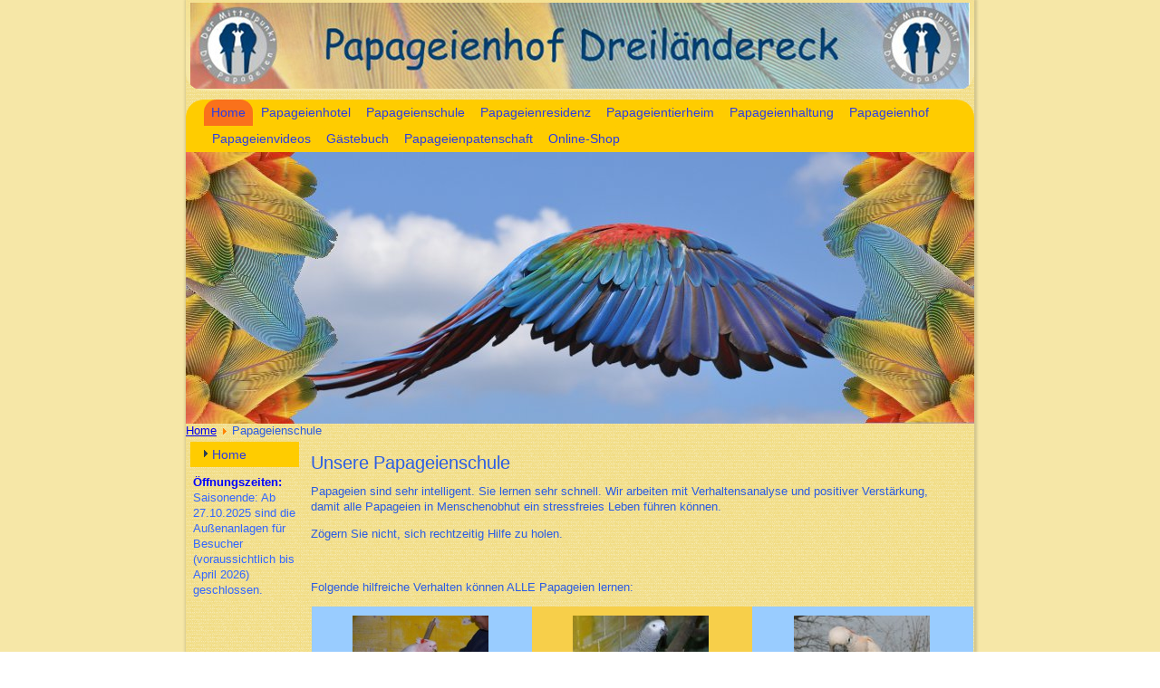

--- FILE ---
content_type: text/html; charset=utf-8
request_url: http://papageienland.de/index.php/papageienschule
body_size: 11084
content:
<!DOCTYPE html>
<html dir="ltr" lang="de-de">
<head>
    <base href="http://papageienland.de/index.php/papageienschule" />
	<meta http-equiv="content-type" content="text/html; charset=utf-8" />
	<meta name="keywords" content="Papagei, Papageienhaltung, Papageienpension, Papageienhotel, Papageieentierheim, Beratung Papagei, " />
	<meta name="description" content="Papageienpension, Papageienschule und Beratung, Ausflugsziel in der Region - im Mittelpunkt die Papageien" />
	<meta name="generator" content="Joomla! - Open Source Content Management - Version 3.9.8" />
	<title>Papageienschule</title>
	<link href="/plugins/system/jce/css/content.css?d75d63c8e5d56b9fc8a9cdea9e8598f4" rel="stylesheet" type="text/css" />
	<style type="text/css">
.besps_holder_1_0 {width:870px;height:300px;}
.besps_ctrls_1_0 {display:block;width:870px;padding-top:303px;text-align:right;}
.besps_holder_1_0 {margin:auto;padding:0;display:block;}
.besps_slides_1_0 {position:absolute;width:870px;height:300px;}
.besps_slides_1_0 div {visibility:hidden;z-index:1;position:absolute;left:0;top:0;width:870px;height:300px;background-color:#FFFFFF;}
.besps_slides_1_0 div img {position:absolute;}
#img_1_0_1 {visibility:visible;z-index:2;}

	</style>
	<script type="application/json" class="joomla-script-options new">{"csrf.token":"81bde469582ad6b70e206b395ecb13bc","system.paths":{"root":"","base":""}}</script>
	<script src="/media/system/js/mootools-core.js?d75d63c8e5d56b9fc8a9cdea9e8598f4" type="text/javascript"></script>
	<script src="/media/system/js/core.js?d75d63c8e5d56b9fc8a9cdea9e8598f4" type="text/javascript"></script>
	<script src="/media/system/js/mootools-more.js?d75d63c8e5d56b9fc8a9cdea9e8598f4" type="text/javascript"></script>
	<script src="/media/jui/js/jquery.min.js?d75d63c8e5d56b9fc8a9cdea9e8598f4" type="text/javascript"></script>
	<script src="/media/jui/js/jquery-noconflict.js?d75d63c8e5d56b9fc8a9cdea9e8598f4" type="text/javascript"></script>
	<script src="/media/jui/js/jquery-migrate.min.js?d75d63c8e5d56b9fc8a9cdea9e8598f4" type="text/javascript"></script>
	<script src="/media/system/js/caption.js?d75d63c8e5d56b9fc8a9cdea9e8598f4" type="text/javascript"></script>
	<script src="/plugins/content/simplepictureslideshow/files/besps.js" type="text/javascript"></script>
	<script type="text/javascript">
jQuery(function($) {
			 $('.hasTip').each(function() {
				var title = $(this).attr('title');
				if (title) {
					var parts = title.split('::', 2);
					var mtelement = document.id(this);
					mtelement.store('tip:title', parts[0]);
					mtelement.store('tip:text', parts[1]);
				}
			});
			var JTooltips = new Tips($('.hasTip').get(), {"maxTitleChars": 50,"fixed": false});
		});jQuery(window).on('load',  function() {
				new JCaption('img.caption');
			});var besps_1_0= new besps_slideshow("1_0",50,3000,20,1,238,"NOCAPS");
	</script>
	<!-- besps_count 1 -->
	<link href="/plugins/content/simplepictureslideshow/files/besps.css" rel="stylesheet" type="text/css" />

    <link rel="stylesheet" href="/templates/system/css/system.css" />
    <link rel="stylesheet" href="/templates/system/css/general.css" />

    <!-- Created by Artisteer v4.2.0.60623 -->
    
    

    <!--[if lt IE 9]><script src="https://html5shiv.googlecode.com/svn/trunk/html5.js"></script><![endif]-->
    <link rel="stylesheet" href="/templates/template_14/css/template.css" media="screen" />
    <!--[if lte IE 7]><link rel="stylesheet" href="/templates/template_14/css/template.ie7.css" media="screen" /><![endif]-->


    <script>if ('undefined' != typeof jQuery) document._artxJQueryBackup = jQuery;</script>
    <script src="/templates/template_14/jquery.js"></script>
    <script>jQuery.noConflict();</script>

    <script src="/templates/template_14/script.js"></script>
    <script src="/templates/template_14/modules.js"></script>
        <script>if (document._artxJQueryBackup) jQuery = document._artxJQueryBackup;</script>
<!-- Magic Zoom Joomla 1.6 module module version v2.21.1 [v1.4.1:v4.5.18] -->
<link type="text/css" href="http://papageienland.de/modules/mod_magiczoom/core/magiczoom.css" rel="stylesheet" media="screen" />
<script type="text/javascript" src="http://papageienland.de/modules/mod_magiczoom/core/magiczoom.js"></script>
<script type="text/javascript">MagicZoom.options = {'opacity': 50,
'zoom-width': 400,
'zoom-height': 400,
'zoom-position': 'right',
'selectors-change': 'mouseover',
'smoothing-speed': 40,
'zoom-distance': 15,
'selectors-mouseover-delay': 60,
'zoom-fade-in-speed': 200,
'zoom-fade-out-speed': 200,
'fps': 25,
'loading-msg': 'Loading zoom...',
'loading-opacity': 75,
'loading-position-x': -1,
'loading-position-y': -1,
'x': -1,
'y': -1,
'selectors-effect': 'fade',
'selectors-effect-speed': 400,
'show-title': false,
'drag-mode': false,
'always-show-zoom': false,
'smoothing': true,
'opacity-reverse': false,
'click-to-activate': false,
'click-to-deactivate': true,
'preload-selectors-small': true,
'preload-selectors-big': false,
'zoom-fade': true,
'show-loading': false,
'move-on-click': true,
'preserve-position': false,
'fit-zoom-window': true,
'entire-image': true,
'hint': false,
'disable-zoom': false,
'right-click': false,
'zoom-align': 'center',
'zoom-window-effect': 'shadow',
'selectors-class': '',
'hint-text': 'Zoom',
'initialize-on': 'mouseover',
'hint-position': 'tl',
'hint-opacity': 75}</script></head>
<body>

<div id="art-main">
    <div class="art-sheet clearfix">
<header class="art-header">
    <div class="art-shapes">
        
            </div>






                
                    
</header>
<nav class="art-nav">
    
<ul class="art-hmenu nav-pills"><li class="item-435 active deeper parent"><a class=" active" href="/index.php">Home</a><ul><li class="item-470"><a href="/index.php/homepage/aktuelles">Aktuelles</a></li><li class="item-554"><a href="/index.php/homepage/anfahrt">Anfahrt</a></li><li class="item-492"><a href="https://de-de.facebook.com/PapageienhofDreilandereck" target="_blank">Wir auf Facebook</a></li><li class="item-475"><a href="/index.php/homepage/archiv">Archiv</a></li></ul></li><li class="item-493 deeper parent"><a href="/index.php/papageienhotel">Papageienhotel</a><ul><li class="item-496"><a href="/index.php/papageienhotel/urlaubspflege">Urlaubspflege</a></li><li class="item-494"><a href="/index.php/papageienhotel/anmeldung-hotel">Anmeldung Hotel</a></li><li class="item-495"><a href="/index.php/papageienhotel/notw-untersunchungen">Notw. Untersuchungen</a></li><li class="item-497"><a href="/index.php/papageienhotel/preisliste">Preisliste</a></li><li class="item-498"><a href="/index.php/papageienhotel/urlaubstipps">Urlaubstipps</a></li></ul></li><li class="item-499 current deeper parent"><a href="/index.php/papageienschule">Papageienschule</a><ul><li class="item-500"><a href="/index.php/papageienschule/beratung">Beratung</a></li><li class="item-501 deeper parent"><a href="/index.php/papageienschule/training-mit-papageien">Training mit Papageien</a><ul><li class="item-503"><a href="/index.php/papageienschule/training-mit-papageien/notw-untersunchungen">Notw. Untersunchungen</a></li></ul></li><li class="item-504"><a href="/index.php/papageienschule/seminare">Seminare</a></li><li class="item-612"><a href="/index.php/papageienschule/individuelle-beratung">Individuelle Beratung</a></li></ul></li><li class="item-510 deeper parent"><a href="/index.php/papageienresidenz">Papageienresidenz</a><ul><li class="item-512"><a href="/index.php/papageienresidenz/langzeitpflege">Langzeitpflege</a></li><li class="item-513"><a href="/index.php/papageienresidenz/notw-untersuchungen">Notw. Untersuchungen</a></li></ul></li><li class="item-514 deeper parent"><a href="/index.php/papageientierheim">Papageientierheim</a><ul><li class="item-515"><a href="/index.php/papageientierheim/tierheimvoegel">Tierheimvögel</a></li><li class="item-516 deeper parent"><a href="/index.php/papageientierheim/aufnahme">Aufnahme</a><ul><li class="item-517"><a href="/index.php/papageientierheim/aufnahme/notw-untersuchungen">Notw. Untersuchungen</a></li></ul></li><li class="item-518"><a href="/index.php/papageientierheim/patenschaft">Patenschaft</a></li></ul></li><li class="item-520 deeper parent"><a href="/index.php/papageienhaltung">Papageienhaltung</a><ul><li class="item-521"><a href="/index.php/papageienhaltung/gesellschaft">Gesellschaft</a></li><li class="item-522 deeper parent"><a href="/index.php/papageienhaltung/ernaehrung">Ernährung</a><ul><li class="item-534"><a href="/index.php/papageienhaltung/ernaehrung/kochfutter">Kochfutter</a></li><li class="item-611"><a href="/index.php/papageienhaltung/ernaehrung/die-taegliche-frischkost">Die tägliche Frischkost</a></li></ul></li><li class="item-523"><a href="/index.php/papageienhaltung/licht">Licht</a></li><li class="item-524"><a href="/index.php/papageienhaltung/bewegung">Bewegung</a></li><li class="item-525 deeper parent"><a href="/index.php/papageienhaltung/beschaeftigung">Beschäftigung</a><ul><li class="item-577"><a href="/index.php/papageienhaltung/beschaeftigung/futtersuche">Futtersuche</a></li><li class="item-578"><a href="/index.php/papageienhaltung/beschaeftigung/video-futterzapfen">Video Futterzapfen</a></li><li class="item-579"><a href="/index.php/papageienhaltung/beschaeftigung/video-obst-gemuese">Video Obst - Gemüse</a></li><li class="item-584"><a href="/index.php/papageienhaltung/beschaeftigung/video-freiflug">Video Freiflug</a></li><li class="item-583"><a href="/index.php/papageienhaltung/beschaeftigung/video-rueckruf">Video Rückruf</a></li><li class="item-580"><a href="/index.php/papageienhaltung/beschaeftigung/video-beschaeftigt-die-schnaebel">Video Beschäftigt die Schnäbel</a></li><li class="item-581"><a href="/index.php/papageienhaltung/beschaeftigung/video-trainingsergebnisse">Video Trainingsergebnisse</a></li><li class="item-582"><a href="/index.php/papageienhaltung/beschaeftigung/video-aviator">Video Aviator</a></li><li class="item-585"><a href="/index.php/papageienhaltung/beschaeftigung/die-naturecke">Die Naturecke</a></li></ul></li><li class="item-526"><a href="/index.php/papageienhaltung/platz">Platz</a></li></ul></li><li class="item-527 deeper parent"><a href="/index.php/papageienhof">Papageienhof</a><ul><li class="item-529"><a href="/index.php/papageienhof/unsere-papageien">Unsere Papageien</a></li><li class="item-531"><a href="/index.php/papageienhof/kontakt">Kontakt</a></li></ul></li><li class="item-532 deeper parent"><a href="/index.php/papageienvideos">Papageienvideos</a><ul><li class="item-586"><a href="/index.php/papageienvideos/der-papageienhof">Der Papageienhof</a></li><li class="item-587"><a href="/index.php/papageienvideos/vertrauen-aufbauen">Vertrauen aufbauen</a></li><li class="item-588"><a href="/index.php/papageienvideos/transportbox">Transportbox</a></li><li class="item-589"><a href="/index.php/papageienvideos/rueckruftraining">Rückruftraining</a></li><li class="item-590"><a href="/index.php/papageienvideos/aviator">Aviator</a></li><li class="item-591"><a href="/index.php/papageienvideos/freiflug">Freiflug</a></li><li class="item-592"><a href="/index.php/papageienvideos/papagei-entflogen">Papagei entflogen</a></li><li class="item-593"><a href="/index.php/papageienvideos/futter-erarbeiten">Futter erarbeiten</a></li><li class="item-594"><a href="/index.php/papageienvideos/beschaeftigt-die-schnaebel">Beschäftigt die Schnäbel</a></li></ul></li><li class="item-533"><a href="/index.php/gaestebuch">Gästebuch</a></li><li class="item-561 deeper parent"><a href="/index.php/papageienpatenschaft">Papageienpatenschaft</a><ul><li class="item-562"><a href="/index.php/papageienpatenschaft/pate-werden">Pate werden</a></li><li class="item-563 deeper parent"><a href="/index.php/papageienpatenschaft/pate-gesucht">Pate gesucht</a><ul><li class="item-565"><a href="/index.php/papageienpatenschaft/pate-gesucht/amazonen">Amazonen</a></li><li class="item-566"><a href="/index.php/papageienpatenschaft/pate-gesucht/aras">Aras</a></li><li class="item-567"><a href="/index.php/papageienpatenschaft/pate-gesucht/graupapageien">Graupapageien</a></li><li class="item-568"><a href="/index.php/papageienpatenschaft/pate-gesucht/kakadus">Kakadus</a></li><li class="item-569"><a href="/index.php/papageienpatenschaft/pate-gesucht/andere-arten">Andere Arten</a></li></ul></li><li class="item-571 deeper parent"><a href="/index.php/papageienpatenschaft/ihre-spenden">Ihre Spenden</a><ul><li class="item-573"><a href="/index.php/papageienpatenschaft/ihre-spenden/voliere-fuer-die-sittiche">Voliere für die Sittiche</a></li><li class="item-574"><a href="/index.php/papageienpatenschaft/ihre-spenden/loris-ziehen-ein">Loris ziehen ein</a></li><li class="item-595"><a href="/index.php/papageienpatenschaft/ihre-spenden/aussenvolierenbau">Außenvolierenbau</a></li><li class="item-596"><a href="/index.php/papageienpatenschaft/ihre-spenden/virentests">Virentests</a></li><li class="item-597"><a href="/index.php/papageienpatenschaft/ihre-spenden/die-abv-station">Die ABV-Station</a></li><li class="item-598"><a href="/index.php/papageienpatenschaft/ihre-spenden/kakadu-mit-beinbruch">Kakadu mit Beinbruch</a></li><li class="item-599"><a href="/index.php/papageienpatenschaft/ihre-spenden/operation-von-nobbi">Operation von Nobbi</a></li><li class="item-600"><a href="/index.php/papageienpatenschaft/ihre-spenden/innenraeume">Innenräume</a></li><li class="item-601"><a href="/index.php/papageienpatenschaft/ihre-spenden/kakadu-mit-gehirnhautentzuendung">Kakadu mit Gehirnhautentzündung</a></li><li class="item-602"><a href="/index.php/papageienpatenschaft/ihre-spenden/zuhause-gesucht">Zuhause gesucht</a></li><li class="item-603"><a href="/index.php/papageienpatenschaft/ihre-spenden/fundvoegel">Fundvögel</a></li><li class="item-607"><a href="/index.php/papageienpatenschaft/ihre-spenden/neubau-schutzhaus">Neubau Schutzhaus</a></li><li class="item-608"><a href="/index.php/papageienpatenschaft/ihre-spenden/basteltag">Basteltag</a></li><li class="item-610"><a href="/index.php/papageienpatenschaft/ihre-spenden/renovierung-amazonenbereich">Renovierung Amazonenbereich</a></li></ul></li></ul></li><li class="item-606 deeper parent"><a href="/index.php/online-shop">Online-Shop</a><ul><li class="item-609"><a href="/index.php/online-shop/videos-unserer-kunden">Videos unserer Kunden</a></li></ul></li></ul> 
    </nav>
<!-- begin nostyle -->
<div class="art-nostyle{besps}wechselbilder{/besps}">
<!-- begin nostyle content -->


<div class="custom{besps}wechselbilder{/besps}"  >
	
<div class='besps_holder besps_holder_1_0'>
<div class='besps_slides besps_slides_1_0'>
<div id='img_1_0_1'><img src='/images/stories/wechselbilder//bild1.jpg' style='left:0px;top:0px;width:870px;height:300px;' alt='bild1' title='bild1'/></div>
<div id='img_1_0_2'><img src='/images/stories/wechselbilder//bild100.jpg' style='left:0px;top:0px;width:870px;height:300px;' alt='bild100' title='bild100'/></div>
<div id='img_1_0_3'><img src='/images/stories/wechselbilder//bild101.jpg' style='left:0px;top:0px;width:870px;height:300px;' alt='bild101' title='bild101'/></div>
<div id='img_1_0_4'><img src='/images/stories/wechselbilder//bild102.jpg' style='left:0px;top:0px;width:870px;height:300px;' alt='bild102' title='bild102'/></div>
<div id='img_1_0_5'><img src='/images/stories/wechselbilder//bild103.jpg' style='left:0px;top:0px;width:870px;height:300px;' alt='bild103' title='bild103'/></div>
<div id='img_1_0_6'><img src='/images/stories/wechselbilder//bild104.jpg' style='left:0px;top:0px;width:870px;height:300px;' alt='bild104' title='bild104'/></div>
<div id='img_1_0_7'><img src='/images/stories/wechselbilder//bild105.jpg' style='left:0px;top:0px;width:870px;height:300px;' alt='bild105' title='bild105'/></div>
<div id='img_1_0_8'><img src='/images/stories/wechselbilder//bild106.jpg' style='left:0px;top:0px;width:870px;height:300px;' alt='bild106' title='bild106'/></div>
<div id='img_1_0_9'><img src='/images/stories/wechselbilder//bild107.jpg' style='left:0px;top:0px;width:870px;height:300px;' alt='bild107' title='bild107'/></div>
<div id='img_1_0_10'><img src='/images/stories/wechselbilder//bild108.jpg' style='left:0px;top:0px;width:870px;height:300px;' alt='bild108' title='bild108'/></div>
<div id='img_1_0_11'><img src='/images/stories/wechselbilder//bild109.jpg' style='left:0px;top:0px;width:870px;height:300px;' alt='bild109' title='bild109'/></div>
<div id='img_1_0_12'><img src='/images/stories/wechselbilder//bild110.jpg' style='left:0px;top:0px;width:870px;height:300px;' alt='bild110' title='bild110'/></div>
<div id='img_1_0_13'><img src='/images/stories/wechselbilder//bild112.jpg' style='left:0px;top:0px;width:870px;height:300px;' alt='bild112' title='bild112'/></div>
<div id='img_1_0_14'><img src='/images/stories/wechselbilder//bild113.jpg' style='left:0px;top:0px;width:870px;height:300px;' alt='bild113' title='bild113'/></div>
<div id='img_1_0_15'><img src='/images/stories/wechselbilder//bild114.jpg' style='left:0px;top:0px;width:870px;height:300px;' alt='bild114' title='bild114'/></div>
<div id='img_1_0_16'><img src='/images/stories/wechselbilder//bild115.jpg' style='left:0px;top:0px;width:870px;height:300px;' alt='bild115' title='bild115'/></div>
<div id='img_1_0_17'><img src='/images/stories/wechselbilder//bild116.jpg' style='left:0px;top:0px;width:870px;height:300px;' alt='bild116' title='bild116'/></div>
<div id='img_1_0_18'><img src='/images/stories/wechselbilder//bild117.jpg' style='left:0px;top:0px;width:870px;height:300px;' alt='bild117' title='bild117'/></div>
<div id='img_1_0_19'><img src='/images/stories/wechselbilder//bild118.jpg' style='left:0px;top:0px;width:870px;height:300px;' alt='bild118' title='bild118'/></div>
<div id='img_1_0_20'><img src='/images/stories/wechselbilder//bild119.jpg' style='left:0px;top:0px;width:870px;height:300px;' alt='bild119' title='bild119'/></div>
<div id='img_1_0_21'><img src='/images/stories/wechselbilder//bild120.jpg' style='left:0px;top:0px;width:870px;height:300px;' alt='bild120' title='bild120'/></div>
<div id='img_1_0_22'><img src='/images/stories/wechselbilder//bild121.jpg' style='left:0px;top:0px;width:870px;height:300px;' alt='bild121' title='bild121'/></div>
<div id='img_1_0_23'><img src='/images/stories/wechselbilder//bild122.jpg' style='left:0px;top:0px;width:870px;height:300px;' alt='bild122' title='bild122'/></div>
<div id='img_1_0_24'><img src='/images/stories/wechselbilder//bild123.jpg' style='left:0px;top:0px;width:870px;height:300px;' alt='bild123' title='bild123'/></div>
<div id='img_1_0_25'><img src='/images/stories/wechselbilder//bild124.jpg' style='left:0px;top:0px;width:870px;height:300px;' alt='bild124' title='bild124'/></div>
<div id='img_1_0_26'><img src='/images/stories/wechselbilder//bild125.jpg' style='left:0px;top:0px;width:870px;height:300px;' alt='bild125' title='bild125'/></div>
<div id='img_1_0_27'><img src='/images/stories/wechselbilder//bild126.jpg' style='left:0px;top:0px;width:870px;height:300px;' alt='bild126' title='bild126'/></div>
<div id='img_1_0_28'><img src='/images/stories/wechselbilder//bild127.jpg' style='left:0px;top:0px;width:870px;height:300px;' alt='bild127' title='bild127'/></div>
<div id='img_1_0_29'><img src='/images/stories/wechselbilder//bild128.jpg' style='left:0px;top:0px;width:870px;height:300px;' alt='bild128' title='bild128'/></div>
<div id='img_1_0_30'><img src='/images/stories/wechselbilder//bild129.jpg' style='left:0px;top:0px;width:870px;height:300px;' alt='bild129' title='bild129'/></div>
<div id='img_1_0_31'><img src='/images/stories/wechselbilder//bild130.jpg' style='left:0px;top:0px;width:870px;height:300px;' alt='bild130' title='bild130'/></div>
<div id='img_1_0_32'><img src='/images/stories/wechselbilder//bild131.jpg' style='left:0px;top:0px;width:870px;height:300px;' alt='bild131' title='bild131'/></div>
<div id='img_1_0_33'><img src='/images/stories/wechselbilder//bild132.jpg' style='left:0px;top:0px;width:870px;height:300px;' alt='bild132' title='bild132'/></div>
<div id='img_1_0_34'><img src='/images/stories/wechselbilder//bild133.jpg' style='left:0px;top:0px;width:870px;height:300px;' alt='bild133' title='bild133'/></div>
<div id='img_1_0_35'><img src='/images/stories/wechselbilder//bild134.jpg' style='left:0px;top:0px;width:870px;height:300px;' alt='bild134' title='bild134'/></div>
<div id='img_1_0_36'><img src='/images/stories/wechselbilder//bild135.jpg' style='left:0px;top:0px;width:870px;height:300px;' alt='bild135' title='bild135'/></div>
<div id='img_1_0_37'><img src='/images/stories/wechselbilder//bild136.jpg' style='left:0px;top:0px;width:870px;height:300px;' alt='bild136' title='bild136'/></div>
<div id='img_1_0_38'><img src='/images/stories/wechselbilder//bild137.jpg' style='left:0px;top:0px;width:870px;height:300px;' alt='bild137' title='bild137'/></div>
<div id='img_1_0_39'><img src='/images/stories/wechselbilder//bild138.jpg' style='left:0px;top:0px;width:870px;height:300px;' alt='bild138' title='bild138'/></div>
<div id='img_1_0_40'><img src='/images/stories/wechselbilder//bild139.jpg' style='left:0px;top:0px;width:870px;height:300px;' alt='bild139' title='bild139'/></div>
<div id='img_1_0_41'><img src='/images/stories/wechselbilder//bild140.jpg' style='left:0px;top:0px;width:870px;height:300px;' alt='bild140' title='bild140'/></div>
<div id='img_1_0_42'><img src='/images/stories/wechselbilder//bild141.jpg' style='left:0px;top:0px;width:870px;height:300px;' alt='bild141' title='bild141'/></div>
<div id='img_1_0_43'><img src='/images/stories/wechselbilder//bild142.jpg' style='left:0px;top:0px;width:870px;height:300px;' alt='bild142' title='bild142'/></div>
<div id='img_1_0_44'><img src='/images/stories/wechselbilder//bild143.jpg' style='left:0px;top:0px;width:870px;height:300px;' alt='bild143' title='bild143'/></div>
<div id='img_1_0_45'><img src='/images/stories/wechselbilder//bild144.jpg' style='left:0px;top:0px;width:870px;height:300px;' alt='bild144' title='bild144'/></div>
<div id='img_1_0_46'><img src='/images/stories/wechselbilder//bild145.jpg' style='left:0px;top:0px;width:870px;height:300px;' alt='bild145' title='bild145'/></div>
<div id='img_1_0_47'><img src='/images/stories/wechselbilder//bild146.jpg' style='left:0px;top:0px;width:870px;height:300px;' alt='bild146' title='bild146'/></div>
<div id='img_1_0_48'><img src='/images/stories/wechselbilder//bild147.jpg' style='left:0px;top:0px;width:870px;height:300px;' alt='bild147' title='bild147'/></div>
<div id='img_1_0_49'><img src='/images/stories/wechselbilder//bild148.jpg' style='left:0px;top:0px;width:870px;height:300px;' alt='bild148' title='bild148'/></div>
<div id='img_1_0_50'><img src='/images/stories/wechselbilder//bild149.jpg' style='left:0px;top:0px;width:870px;height:300px;' alt='bild149' title='bild149'/></div>
<div id='img_1_0_51'><img src='/images/stories/wechselbilder//bild150.jpg' style='left:0px;top:0px;width:870px;height:300px;' alt='bild150' title='bild150'/></div>
<div id='img_1_0_52'><img src='/images/stories/wechselbilder//bild151.jpg' style='left:0px;top:0px;width:870px;height:300px;' alt='bild151' title='bild151'/></div>
<div id='img_1_0_53'><img src='/images/stories/wechselbilder//bild152.jpg' style='left:0px;top:0px;width:870px;height:300px;' alt='bild152' title='bild152'/></div>
<div id='img_1_0_54'><img src='/images/stories/wechselbilder//bild153.jpg' style='left:0px;top:0px;width:870px;height:300px;' alt='bild153' title='bild153'/></div>
<div id='img_1_0_55'><img src='/images/stories/wechselbilder//bild154.jpg' style='left:0px;top:0px;width:870px;height:300px;' alt='bild154' title='bild154'/></div>
<div id='img_1_0_56'><img src='/images/stories/wechselbilder//bild155.jpg' style='left:0px;top:0px;width:870px;height:300px;' alt='bild155' title='bild155'/></div>
<div id='img_1_0_57'><img src='/images/stories/wechselbilder//bild156.jpg' style='left:0px;top:0px;width:870px;height:300px;' alt='bild156' title='bild156'/></div>
<div id='img_1_0_58'><img src='/images/stories/wechselbilder//bild157.jpg' style='left:0px;top:0px;width:870px;height:300px;' alt='bild157' title='bild157'/></div>
<div id='img_1_0_59'><img src='/images/stories/wechselbilder//bild158.jpg' style='left:0px;top:0px;width:870px;height:300px;' alt='bild158' title='bild158'/></div>
<div id='img_1_0_60'><img src='/images/stories/wechselbilder//bild159.jpg' style='left:0px;top:0px;width:870px;height:300px;' alt='bild159' title='bild159'/></div>
<div id='img_1_0_61'><img src='/images/stories/wechselbilder//bild160.jpg' style='left:0px;top:0px;width:870px;height:300px;' alt='bild160' title='bild160'/></div>
<div id='img_1_0_62'><img src='/images/stories/wechselbilder//bild161.jpg' style='left:0px;top:0px;width:870px;height:300px;' alt='bild161' title='bild161'/></div>
<div id='img_1_0_63'><img src='/images/stories/wechselbilder//bild162.jpg' style='left:0px;top:0px;width:870px;height:300px;' alt='bild162' title='bild162'/></div>
<div id='img_1_0_64'><img src='/images/stories/wechselbilder//bild163.jpg' style='left:0px;top:0px;width:870px;height:300px;' alt='bild163' title='bild163'/></div>
<div id='img_1_0_65'><img src='/images/stories/wechselbilder//bild164.jpg' style='left:0px;top:0px;width:870px;height:300px;' alt='bild164' title='bild164'/></div>
<div id='img_1_0_66'><img src='/images/stories/wechselbilder//bild165.jpg' style='left:0px;top:0px;width:870px;height:300px;' alt='bild165' title='bild165'/></div>
<div id='img_1_0_67'><img src='/images/stories/wechselbilder//bild166.jpg' style='left:0px;top:0px;width:870px;height:300px;' alt='bild166' title='bild166'/></div>
<div id='img_1_0_68'><img src='/images/stories/wechselbilder//bild167.jpg' style='left:0px;top:0px;width:870px;height:300px;' alt='bild167' title='bild167'/></div>
<div id='img_1_0_69'><img src='/images/stories/wechselbilder//bild168.jpg' style='left:0px;top:0px;width:870px;height:300px;' alt='bild168' title='bild168'/></div>
<div id='img_1_0_70'><img src='/images/stories/wechselbilder//bild169.jpg' style='left:5px;top:0px;width:859px;height:300px;' alt='bild169' title='bild169'/></div>
<div id='img_1_0_71'><img src='/images/stories/wechselbilder//bild17.jpg' style='left:0px;top:0px;width:870px;height:300px;' alt='bild17' title='bild17'/></div>
<div id='img_1_0_72'><img src='/images/stories/wechselbilder//bild170.jpg' style='left:0px;top:0px;width:870px;height:300px;' alt='bild170' title='bild170'/></div>
<div id='img_1_0_73'><img src='/images/stories/wechselbilder//bild171.jpg' style='left:0px;top:0px;width:870px;height:300px;' alt='bild171' title='bild171'/></div>
<div id='img_1_0_74'><img src='/images/stories/wechselbilder//bild172.jpg' style='left:0px;top:0px;width:870px;height:300px;' alt='bild172' title='bild172'/></div>
<div id='img_1_0_75'><img src='/images/stories/wechselbilder//bild173.jpg' style='left:0px;top:0px;width:870px;height:300px;' alt='bild173' title='bild173'/></div>
<div id='img_1_0_76'><img src='/images/stories/wechselbilder//bild174.jpg' style='left:0px;top:0px;width:870px;height:300px;' alt='bild174' title='bild174'/></div>
<div id='img_1_0_77'><img src='/images/stories/wechselbilder//bild175.jpg' style='left:0px;top:0px;width:870px;height:300px;' alt='bild175' title='bild175'/></div>
<div id='img_1_0_78'><img src='/images/stories/wechselbilder//bild176.jpg' style='left:0px;top:0px;width:870px;height:300px;' alt='bild176' title='bild176'/></div>
<div id='img_1_0_79'><img src='/images/stories/wechselbilder//bild177.jpg' style='left:0px;top:0px;width:870px;height:300px;' alt='bild177' title='bild177'/></div>
<div id='img_1_0_80'><img src='/images/stories/wechselbilder//bild178.jpg' style='left:0px;top:0px;width:870px;height:300px;' alt='bild178' title='bild178'/></div>
<div id='img_1_0_81'><img src='/images/stories/wechselbilder//bild179.jpg' style='left:0px;top:0px;width:870px;height:300px;' alt='bild179' title='bild179'/></div>
<div id='img_1_0_82'><img src='/images/stories/wechselbilder//bild18.jpg' style='left:0px;top:0px;width:870px;height:300px;' alt='bild18' title='bild18'/></div>
<div id='img_1_0_83'><img src='/images/stories/wechselbilder//bild180.jpg' style='left:0px;top:0px;width:870px;height:300px;' alt='bild180' title='bild180'/></div>
<div id='img_1_0_84'><img src='/images/stories/wechselbilder//bild181.jpg' style='left:0px;top:0px;width:870px;height:300px;' alt='bild181' title='bild181'/></div>
<div id='img_1_0_85'><img src='/images/stories/wechselbilder//bild182.jpg' style='left:0px;top:0px;width:870px;height:300px;' alt='bild182' title='bild182'/></div>
<div id='img_1_0_86'><img src='/images/stories/wechselbilder//bild183.jpg' style='left:0px;top:0px;width:870px;height:300px;' alt='bild183' title='bild183'/></div>
<div id='img_1_0_87'><img src='/images/stories/wechselbilder//bild184.jpg' style='left:0px;top:0px;width:870px;height:300px;' alt='bild184' title='bild184'/></div>
<div id='img_1_0_88'><img src='/images/stories/wechselbilder//bild185.jpg' style='left:0px;top:0px;width:870px;height:300px;' alt='bild185' title='bild185'/></div>
<div id='img_1_0_89'><img src='/images/stories/wechselbilder//bild186.jpg' style='left:0px;top:0px;width:870px;height:300px;' alt='bild186' title='bild186'/></div>
<div id='img_1_0_90'><img src='/images/stories/wechselbilder//bild187.jpg' style='left:0px;top:0px;width:870px;height:300px;' alt='bild187' title='bild187'/></div>
<div id='img_1_0_91'><img src='/images/stories/wechselbilder//bild188.jpg' style='left:0px;top:0px;width:870px;height:300px;' alt='bild188' title='bild188'/></div>
<div id='img_1_0_92'><img src='/images/stories/wechselbilder//bild189.jpg' style='left:1px;top:0px;width:868px;height:300px;' alt='bild189' title='bild189'/></div>
<div id='img_1_0_93'><img src='/images/stories/wechselbilder//bild19.jpg' style='left:0px;top:0px;width:870px;height:300px;' alt='bild19' title='bild19'/></div>
<div id='img_1_0_94'><img src='/images/stories/wechselbilder//bild190.jpg' style='left:0px;top:0px;width:870px;height:300px;' alt='bild190' title='bild190'/></div>
<div id='img_1_0_95'><img src='/images/stories/wechselbilder//bild191.jpg' style='left:0px;top:0px;width:870px;height:300px;' alt='bild191' title='bild191'/></div>
<div id='img_1_0_96'><img src='/images/stories/wechselbilder//bild192.jpg' style='left:0px;top:0px;width:870px;height:300px;' alt='bild192' title='bild192'/></div>
<div id='img_1_0_97'><img src='/images/stories/wechselbilder//bild193.jpg' style='left:0px;top:0px;width:870px;height:300px;' alt='bild193' title='bild193'/></div>
<div id='img_1_0_98'><img src='/images/stories/wechselbilder//bild194.jpg' style='left:0px;top:0px;width:870px;height:300px;' alt='bild194' title='bild194'/></div>
<div id='img_1_0_99'><img src='/images/stories/wechselbilder//bild195.jpg' style='left:0px;top:0px;width:870px;height:300px;' alt='bild195' title='bild195'/></div>
<div id='img_1_0_100'><img src='/images/stories/wechselbilder//bild196.jpg' style='left:0px;top:0px;width:870px;height:300px;' alt='bild196' title='bild196'/></div>
<div id='img_1_0_101'><img src='/images/stories/wechselbilder//bild197.jpg' style='left:0px;top:0px;width:870px;height:300px;' alt='bild197' title='bild197'/></div>
<div id='img_1_0_102'><img src='/images/stories/wechselbilder//bild198.jpg' style='left:0px;top:0px;width:870px;height:300px;' alt='bild198' title='bild198'/></div>
<div id='img_1_0_103'><img src='/images/stories/wechselbilder//bild199.jpg' style='left:0px;top:0px;width:870px;height:300px;' alt='bild199' title='bild199'/></div>
<div id='img_1_0_104'><img src='/images/stories/wechselbilder//bild2.jpg' style='left:0px;top:0px;width:870px;height:300px;' alt='bild2' title='bild2'/></div>
<div id='img_1_0_105'><img src='/images/stories/wechselbilder//bild20.jpg' style='left:0px;top:0px;width:870px;height:300px;' alt='bild20' title='bild20'/></div>
<div id='img_1_0_106'><img src='/images/stories/wechselbilder//bild200.jpg' style='left:0px;top:0px;width:870px;height:300px;' alt='bild200' title='bild200'/></div>
<div id='img_1_0_107'><img src='/images/stories/wechselbilder//bild201.jpg' style='left:0px;top:0px;width:870px;height:300px;' alt='bild201' title='bild201'/></div>
<div id='img_1_0_108'><img src='/images/stories/wechselbilder//bild202.jpg' style='left:0px;top:0px;width:870px;height:300px;' alt='bild202' title='bild202'/></div>
<div id='img_1_0_109'><img src='/images/stories/wechselbilder//bild203.jpg' style='left:0px;top:0px;width:870px;height:300px;' alt='bild203' title='bild203'/></div>
<div id='img_1_0_110'><img src='/images/stories/wechselbilder//bild204.jpg' style='left:0px;top:0px;width:870px;height:300px;' alt='bild204' title='bild204'/></div>
<div id='img_1_0_111'><img src='/images/stories/wechselbilder//bild205.jpg' style='left:0px;top:0px;width:870px;height:300px;' alt='bild205' title='bild205'/></div>
<div id='img_1_0_112'><img src='/images/stories/wechselbilder//bild206.jpg' style='left:0px;top:0px;width:870px;height:300px;' alt='bild206' title='bild206'/></div>
<div id='img_1_0_113'><img src='/images/stories/wechselbilder//bild207.jpg' style='left:0px;top:0px;width:870px;height:300px;' alt='bild207' title='bild207'/></div>
<div id='img_1_0_114'><img src='/images/stories/wechselbilder//bild208.jpg' style='left:0px;top:0px;width:870px;height:300px;' alt='bild208' title='bild208'/></div>
<div id='img_1_0_115'><img src='/images/stories/wechselbilder//bild209.jpg' style='left:0px;top:0px;width:870px;height:300px;' alt='bild209' title='bild209'/></div>
<div id='img_1_0_116'><img src='/images/stories/wechselbilder//bild21.jpg' style='left:0px;top:0px;width:870px;height:300px;' alt='bild21' title='bild21'/></div>
<div id='img_1_0_117'><img src='/images/stories/wechselbilder//bild210.jpg' style='left:0px;top:0px;width:870px;height:300px;' alt='bild210' title='bild210'/></div>
<div id='img_1_0_118'><img src='/images/stories/wechselbilder//bild211.jpg' style='left:0px;top:0px;width:870px;height:300px;' alt='bild211' title='bild211'/></div>
<div id='img_1_0_119'><img src='/images/stories/wechselbilder//bild212.jpg' style='left:0px;top:0px;width:870px;height:300px;' alt='bild212' title='bild212'/></div>
<div id='img_1_0_120'><img src='/images/stories/wechselbilder//bild213.jpg' style='left:0px;top:0px;width:870px;height:300px;' alt='bild213' title='bild213'/></div>
<div id='img_1_0_121'><img src='/images/stories/wechselbilder//bild214.jpg' style='left:0px;top:0px;width:870px;height:300px;' alt='bild214' title='bild214'/></div>
<div id='img_1_0_122'><img src='/images/stories/wechselbilder//bild215.jpg' style='left:0px;top:0px;width:870px;height:300px;' alt='bild215' title='bild215'/></div>
<div id='img_1_0_123'><img src='/images/stories/wechselbilder//bild216.jpg' style='left:0px;top:0px;width:870px;height:300px;' alt='bild216' title='bild216'/></div>
<div id='img_1_0_124'><img src='/images/stories/wechselbilder//bild217.jpg' style='left:0px;top:0px;width:870px;height:300px;' alt='bild217' title='bild217'/></div>
<div id='img_1_0_125'><img src='/images/stories/wechselbilder//bild218.jpg' style='left:0px;top:0px;width:870px;height:300px;' alt='bild218' title='bild218'/></div>
<div id='img_1_0_126'><img src='/images/stories/wechselbilder//bild219.jpg' style='left:0px;top:0px;width:870px;height:300px;' alt='bild219' title='bild219'/></div>
<div id='img_1_0_127'><img src='/images/stories/wechselbilder//bild22.jpg' style='left:0px;top:0px;width:870px;height:300px;' alt='bild22' title='bild22'/></div>
<div id='img_1_0_128'><img src='/images/stories/wechselbilder//bild220.jpg' style='left:0px;top:0px;width:870px;height:300px;' alt='bild220' title='bild220'/></div>
<div id='img_1_0_129'><img src='/images/stories/wechselbilder//bild221.jpg' style='left:0px;top:0px;width:870px;height:300px;' alt='bild221' title='bild221'/></div>
<div id='img_1_0_130'><img src='/images/stories/wechselbilder//bild222.jpg' style='left:0px;top:0px;width:870px;height:300px;' alt='bild222' title='bild222'/></div>
<div id='img_1_0_131'><img src='/images/stories/wechselbilder//bild223.jpg' style='left:0px;top:0px;width:870px;height:300px;' alt='bild223' title='bild223'/></div>
<div id='img_1_0_132'><img src='/images/stories/wechselbilder//bild224.jpg' style='left:0px;top:0px;width:870px;height:300px;' alt='bild224' title='bild224'/></div>
<div id='img_1_0_133'><img src='/images/stories/wechselbilder//bild225.jpg' style='left:0px;top:0px;width:870px;height:300px;' alt='bild225' title='bild225'/></div>
<div id='img_1_0_134'><img src='/images/stories/wechselbilder//bild226.jpg' style='left:0px;top:0px;width:870px;height:300px;' alt='bild226' title='bild226'/></div>
<div id='img_1_0_135'><img src='/images/stories/wechselbilder//bild227.jpg' style='left:0px;top:0px;width:870px;height:300px;' alt='bild227' title='bild227'/></div>
<div id='img_1_0_136'><img src='/images/stories/wechselbilder//bild228.jpg' style='left:0px;top:0px;width:870px;height:300px;' alt='bild228' title='bild228'/></div>
<div id='img_1_0_137'><img src='/images/stories/wechselbilder//bild229.jpg' style='left:0px;top:0px;width:870px;height:300px;' alt='bild229' title='bild229'/></div>
<div id='img_1_0_138'><img src='/images/stories/wechselbilder//bild23.jpg' style='left:0px;top:0px;width:870px;height:300px;' alt='bild23' title='bild23'/></div>
<div id='img_1_0_139'><img src='/images/stories/wechselbilder//bild230.jpg' style='left:0px;top:0px;width:870px;height:300px;' alt='bild230' title='bild230'/></div>
<div id='img_1_0_140'><img src='/images/stories/wechselbilder//bild232.jpg' style='left:0px;top:0px;width:870px;height:300px;' alt='bild232' title='bild232'/></div>
<div id='img_1_0_141'><img src='/images/stories/wechselbilder//bild233.jpg' style='left:0px;top:0px;width:870px;height:300px;' alt='bild233' title='bild233'/></div>
<div id='img_1_0_142'><img src='/images/stories/wechselbilder//bild234.jpg' style='left:0px;top:0px;width:870px;height:300px;' alt='bild234' title='bild234'/></div>
<div id='img_1_0_143'><img src='/images/stories/wechselbilder//bild235.jpg' style='left:0px;top:0px;width:870px;height:300px;' alt='bild235' title='bild235'/></div>
<div id='img_1_0_144'><img src='/images/stories/wechselbilder//bild236.jpg' style='left:0px;top:0px;width:870px;height:300px;' alt='bild236' title='bild236'/></div>
<div id='img_1_0_145'><img src='/images/stories/wechselbilder//bild237.jpg' style='left:0px;top:0px;width:870px;height:300px;' alt='bild237' title='bild237'/></div>
<div id='img_1_0_146'><img src='/images/stories/wechselbilder//bild238.jpg' style='left:0px;top:0px;width:870px;height:300px;' alt='bild238' title='bild238'/></div>
<div id='img_1_0_147'><img src='/images/stories/wechselbilder//bild239.jpg' style='left:0px;top:0px;width:870px;height:300px;' alt='bild239' title='bild239'/></div>
<div id='img_1_0_148'><img src='/images/stories/wechselbilder//bild24.jpg' style='left:0px;top:0px;width:870px;height:300px;' alt='bild24' title='bild24'/></div>
<div id='img_1_0_149'><img src='/images/stories/wechselbilder//bild240.jpg' style='left:0px;top:0px;width:870px;height:300px;' alt='bild240' title='bild240'/></div>
<div id='img_1_0_150'><img src='/images/stories/wechselbilder//bild241.jpg' style='left:0px;top:0px;width:870px;height:300px;' alt='bild241' title='bild241'/></div>
<div id='img_1_0_151'><img src='/images/stories/wechselbilder//bild242.jpg' style='left:0px;top:0px;width:870px;height:300px;' alt='bild242' title='bild242'/></div>
<div id='img_1_0_152'><img src='/images/stories/wechselbilder//bild244.jpg' style='left:0px;top:0px;width:870px;height:300px;' alt='bild244' title='bild244'/></div>
<div id='img_1_0_153'><img src='/images/stories/wechselbilder//bild245.jpg' style='left:0px;top:0px;width:870px;height:300px;' alt='bild245' title='bild245'/></div>
<div id='img_1_0_154'><img src='/images/stories/wechselbilder//bild246.jpg' style='left:0px;top:0px;width:870px;height:300px;' alt='bild246' title='bild246'/></div>
<div id='img_1_0_155'><img src='/images/stories/wechselbilder//bild247.jpg' style='left:0px;top:0px;width:870px;height:300px;' alt='bild247' title='bild247'/></div>
<div id='img_1_0_156'><img src='/images/stories/wechselbilder//bild248.jpg' style='left:0px;top:0px;width:870px;height:300px;' alt='bild248' title='bild248'/></div>
<div id='img_1_0_157'><img src='/images/stories/wechselbilder//bild249.jpg' style='left:0px;top:0px;width:870px;height:300px;' alt='bild249' title='bild249'/></div>
<div id='img_1_0_158'><img src='/images/stories/wechselbilder//bild25.jpg' style='left:0px;top:0px;width:870px;height:300px;' alt='bild25' title='bild25'/></div>
<div id='img_1_0_159'><img src='/images/stories/wechselbilder//bild250.jpg' style='left:0px;top:0px;width:870px;height:300px;' alt='bild250' title='bild250'/></div>
<div id='img_1_0_160'><img src='/images/stories/wechselbilder//bild251.jpg' style='left:0px;top:0px;width:870px;height:300px;' alt='bild251' title='bild251'/></div>
<div id='img_1_0_161'><img src='/images/stories/wechselbilder//bild252.jpg' style='left:0px;top:0px;width:870px;height:300px;' alt='bild252' title='bild252'/></div>
<div id='img_1_0_162'><img src='/images/stories/wechselbilder//bild253.jpg' style='left:0px;top:0px;width:870px;height:300px;' alt='bild253' title='bild253'/></div>
<div id='img_1_0_163'><img src='/images/stories/wechselbilder//bild254.jpg' style='left:0px;top:0px;width:870px;height:300px;' alt='bild254' title='bild254'/></div>
<div id='img_1_0_164'><img src='/images/stories/wechselbilder//bild255.jpg' style='left:0px;top:0px;width:870px;height:300px;' alt='bild255' title='bild255'/></div>
<div id='img_1_0_165'><img src='/images/stories/wechselbilder//bild256.jpg' style='left:1px;top:0px;width:867px;height:300px;' alt='bild256' title='bild256'/></div>
<div id='img_1_0_166'><img src='/images/stories/wechselbilder//bild26.jpg' style='left:0px;top:0px;width:870px;height:300px;' alt='bild26' title='bild26'/></div>
<div id='img_1_0_167'><img src='/images/stories/wechselbilder//bild27.jpg' style='left:0px;top:0px;width:870px;height:300px;' alt='bild27' title='bild27'/></div>
<div id='img_1_0_168'><img src='/images/stories/wechselbilder//bild28.jpg' style='left:0px;top:0px;width:870px;height:300px;' alt='bild28' title='bild28'/></div>
<div id='img_1_0_169'><img src='/images/stories/wechselbilder//bild29.jpg' style='left:0px;top:0px;width:870px;height:300px;' alt='bild29' title='bild29'/></div>
<div id='img_1_0_170'><img src='/images/stories/wechselbilder//bild3.jpg' style='left:0px;top:0px;width:870px;height:300px;' alt='bild3' title='bild3'/></div>
<div id='img_1_0_171'><img src='/images/stories/wechselbilder//bild30.jpg' style='left:0px;top:0px;width:870px;height:300px;' alt='bild30' title='bild30'/></div>
<div id='img_1_0_172'><img src='/images/stories/wechselbilder//bild31.jpg' style='left:0px;top:0px;width:870px;height:300px;' alt='bild31' title='bild31'/></div>
<div id='img_1_0_173'><img src='/images/stories/wechselbilder//bild32.jpg' style='left:0px;top:0px;width:870px;height:300px;' alt='bild32' title='bild32'/></div>
<div id='img_1_0_174'><img src='/images/stories/wechselbilder//bild33.jpg' style='left:0px;top:0px;width:870px;height:300px;' alt='bild33' title='bild33'/></div>
<div id='img_1_0_175'><img src='/images/stories/wechselbilder//bild34.jpg' style='left:0px;top:0px;width:870px;height:300px;' alt='bild34' title='bild34'/></div>
<div id='img_1_0_176'><img src='/images/stories/wechselbilder//bild35.jpg' style='left:0px;top:0px;width:870px;height:300px;' alt='bild35' title='bild35'/></div>
<div id='img_1_0_177'><img src='/images/stories/wechselbilder//bild36.jpg' style='left:0px;top:0px;width:870px;height:300px;' alt='bild36' title='bild36'/></div>
<div id='img_1_0_178'><img src='/images/stories/wechselbilder//bild37.jpg' style='left:0px;top:0px;width:870px;height:300px;' alt='bild37' title='bild37'/></div>
<div id='img_1_0_179'><img src='/images/stories/wechselbilder//bild38.jpg' style='left:0px;top:0px;width:870px;height:300px;' alt='bild38' title='bild38'/></div>
<div id='img_1_0_180'><img src='/images/stories/wechselbilder//bild39.jpg' style='left:0px;top:0px;width:870px;height:300px;' alt='bild39' title='bild39'/></div>
<div id='img_1_0_181'><img src='/images/stories/wechselbilder//bild40.jpg' style='left:0px;top:0px;width:870px;height:300px;' alt='bild40' title='bild40'/></div>
<div id='img_1_0_182'><img src='/images/stories/wechselbilder//bild41.jpg' style='left:0px;top:0px;width:870px;height:300px;' alt='bild41' title='bild41'/></div>
<div id='img_1_0_183'><img src='/images/stories/wechselbilder//bild42.jpg' style='left:0px;top:0px;width:870px;height:300px;' alt='bild42' title='bild42'/></div>
<div id='img_1_0_184'><img src='/images/stories/wechselbilder//bild43.jpg' style='left:0px;top:0px;width:870px;height:300px;' alt='bild43' title='bild43'/></div>
<div id='img_1_0_185'><img src='/images/stories/wechselbilder//bild44.jpg' style='left:2px;top:0px;width:866px;height:300px;' alt='bild44' title='bild44'/></div>
<div id='img_1_0_186'><img src='/images/stories/wechselbilder//bild45.jpg' style='left:0px;top:0px;width:870px;height:300px;' alt='bild45' title='bild45'/></div>
<div id='img_1_0_187'><img src='/images/stories/wechselbilder//bild46.jpg' style='left:0px;top:0px;width:870px;height:300px;' alt='bild46' title='bild46'/></div>
<div id='img_1_0_188'><img src='/images/stories/wechselbilder//bild47.jpg' style='left:0px;top:0px;width:870px;height:300px;' alt='bild47' title='bild47'/></div>
<div id='img_1_0_189'><img src='/images/stories/wechselbilder//bild48.jpg' style='left:0px;top:0px;width:870px;height:300px;' alt='bild48' title='bild48'/></div>
<div id='img_1_0_190'><img src='/images/stories/wechselbilder//bild49.jpg' style='left:0px;top:0px;width:870px;height:300px;' alt='bild49' title='bild49'/></div>
<div id='img_1_0_191'><img src='/images/stories/wechselbilder//bild50.jpg' style='left:0px;top:0px;width:870px;height:300px;' alt='bild50' title='bild50'/></div>
<div id='img_1_0_192'><img src='/images/stories/wechselbilder//bild51.jpg' style='left:0px;top:0px;width:870px;height:300px;' alt='bild51' title='bild51'/></div>
<div id='img_1_0_193'><img src='/images/stories/wechselbilder//bild52.jpg' style='left:0px;top:0px;width:870px;height:300px;' alt='bild52' title='bild52'/></div>
<div id='img_1_0_194'><img src='/images/stories/wechselbilder//bild53.jpg' style='left:0px;top:0px;width:870px;height:300px;' alt='bild53' title='bild53'/></div>
<div id='img_1_0_195'><img src='/images/stories/wechselbilder//bild54.jpg' style='left:0px;top:0px;width:870px;height:300px;' alt='bild54' title='bild54'/></div>
<div id='img_1_0_196'><img src='/images/stories/wechselbilder//bild55.jpg' style='left:0px;top:0px;width:870px;height:300px;' alt='bild55' title='bild55'/></div>
<div id='img_1_0_197'><img src='/images/stories/wechselbilder//bild57.jpg' style='left:0px;top:0px;width:870px;height:300px;' alt='bild57' title='bild57'/></div>
<div id='img_1_0_198'><img src='/images/stories/wechselbilder//bild58.jpg' style='left:0px;top:0px;width:870px;height:300px;' alt='bild58' title='bild58'/></div>
<div id='img_1_0_199'><img src='/images/stories/wechselbilder//bild59.jpg' style='left:0px;top:0px;width:870px;height:300px;' alt='bild59' title='bild59'/></div>
<div id='img_1_0_200'><img src='/images/stories/wechselbilder//bild60.jpg' style='left:0px;top:0px;width:870px;height:300px;' alt='bild60' title='bild60'/></div>
<div id='img_1_0_201'><img src='/images/stories/wechselbilder//bild61.jpg' style='left:0px;top:0px;width:870px;height:300px;' alt='bild61' title='bild61'/></div>
<div id='img_1_0_202'><img src='/images/stories/wechselbilder//bild63.jpg' style='left:0px;top:0px;width:870px;height:300px;' alt='bild63' title='bild63'/></div>
<div id='img_1_0_203'><img src='/images/stories/wechselbilder//bild64.jpg' style='left:0px;top:0px;width:870px;height:300px;' alt='bild64' title='bild64'/></div>
<div id='img_1_0_204'><img src='/images/stories/wechselbilder//bild65.jpg' style='left:0px;top:0px;width:870px;height:300px;' alt='bild65' title='bild65'/></div>
<div id='img_1_0_205'><img src='/images/stories/wechselbilder//bild66.jpg' style='left:0px;top:0px;width:870px;height:300px;' alt='bild66' title='bild66'/></div>
<div id='img_1_0_206'><img src='/images/stories/wechselbilder//bild67.jpg' style='left:0px;top:0px;width:870px;height:300px;' alt='bild67' title='bild67'/></div>
<div id='img_1_0_207'><img src='/images/stories/wechselbilder//bild68.jpg' style='left:0px;top:0px;width:870px;height:300px;' alt='bild68' title='bild68'/></div>
<div id='img_1_0_208'><img src='/images/stories/wechselbilder//bild69.jpg' style='left:0px;top:0px;width:870px;height:300px;' alt='bild69' title='bild69'/></div>
<div id='img_1_0_209'><img src='/images/stories/wechselbilder//bild70.jpg' style='left:0px;top:0px;width:870px;height:300px;' alt='bild70' title='bild70'/></div>
<div id='img_1_0_210'><img src='/images/stories/wechselbilder//bild71.jpg' style='left:0px;top:0px;width:870px;height:300px;' alt='bild71' title='bild71'/></div>
<div id='img_1_0_211'><img src='/images/stories/wechselbilder//bild72.jpg' style='left:0px;top:0px;width:870px;height:300px;' alt='bild72' title='bild72'/></div>
<div id='img_1_0_212'><img src='/images/stories/wechselbilder//bild73.jpg' style='left:0px;top:0px;width:870px;height:300px;' alt='bild73' title='bild73'/></div>
<div id='img_1_0_213'><img src='/images/stories/wechselbilder//bild74.jpg' style='left:0px;top:0px;width:870px;height:300px;' alt='bild74' title='bild74'/></div>
<div id='img_1_0_214'><img src='/images/stories/wechselbilder//bild75.jpg' style='left:0px;top:0px;width:870px;height:300px;' alt='bild75' title='bild75'/></div>
<div id='img_1_0_215'><img src='/images/stories/wechselbilder//bild76.jpg' style='left:0px;top:0px;width:870px;height:300px;' alt='bild76' title='bild76'/></div>
<div id='img_1_0_216'><img src='/images/stories/wechselbilder//bild77.jpg' style='left:0px;top:0px;width:870px;height:300px;' alt='bild77' title='bild77'/></div>
<div id='img_1_0_217'><img src='/images/stories/wechselbilder//bild78.jpg' style='left:0px;top:0px;width:870px;height:300px;' alt='bild78' title='bild78'/></div>
<div id='img_1_0_218'><img src='/images/stories/wechselbilder//bild79.jpg' style='left:0px;top:0px;width:870px;height:300px;' alt='bild79' title='bild79'/></div>
<div id='img_1_0_219'><img src='/images/stories/wechselbilder//bild80.jpg' style='left:0px;top:0px;width:870px;height:300px;' alt='bild80' title='bild80'/></div>
<div id='img_1_0_220'><img src='/images/stories/wechselbilder//bild81.jpg' style='left:0px;top:0px;width:870px;height:300px;' alt='bild81' title='bild81'/></div>
<div id='img_1_0_221'><img src='/images/stories/wechselbilder//bild82.jpg' style='left:0px;top:0px;width:870px;height:300px;' alt='bild82' title='bild82'/></div>
<div id='img_1_0_222'><img src='/images/stories/wechselbilder//bild83.jpg' style='left:0px;top:0px;width:870px;height:300px;' alt='bild83' title='bild83'/></div>
<div id='img_1_0_223'><img src='/images/stories/wechselbilder//bild84.jpg' style='left:0px;top:0px;width:870px;height:300px;' alt='bild84' title='bild84'/></div>
<div id='img_1_0_224'><img src='/images/stories/wechselbilder//bild85.jpg' style='left:1px;top:0px;width:867px;height:300px;' alt='bild85' title='bild85'/></div>
<div id='img_1_0_225'><img src='/images/stories/wechselbilder//bild86.jpg' style='left:0px;top:0px;width:870px;height:300px;' alt='bild86' title='bild86'/></div>
<div id='img_1_0_226'><img src='/images/stories/wechselbilder//bild87.jpg' style='left:0px;top:0px;width:870px;height:300px;' alt='bild87' title='bild87'/></div>
<div id='img_1_0_227'><img src='/images/stories/wechselbilder//bild88.jpg' style='left:0px;top:0px;width:870px;height:300px;' alt='bild88' title='bild88'/></div>
<div id='img_1_0_228'><img src='/images/stories/wechselbilder//bild89.jpg' style='left:0px;top:0px;width:870px;height:300px;' alt='bild89' title='bild89'/></div>
<div id='img_1_0_229'><img src='/images/stories/wechselbilder//bild90.jpg' style='left:0px;top:0px;width:870px;height:300px;' alt='bild90' title='bild90'/></div>
<div id='img_1_0_230'><img src='/images/stories/wechselbilder//bild91.jpg' style='left:0px;top:0px;width:870px;height:300px;' alt='bild91' title='bild91'/></div>
<div id='img_1_0_231'><img src='/images/stories/wechselbilder//bild92.jpg' style='left:0px;top:0px;width:870px;height:300px;' alt='bild92' title='bild92'/></div>
<div id='img_1_0_232'><img src='/images/stories/wechselbilder//bild93.jpg' style='left:0px;top:0px;width:870px;height:300px;' alt='bild93' title='bild93'/></div>
<div id='img_1_0_233'><img src='/images/stories/wechselbilder//bild94.jpg' style='left:0px;top:0px;width:870px;height:300px;' alt='bild94' title='bild94'/></div>
<div id='img_1_0_234'><img src='/images/stories/wechselbilder//bild95.jpg' style='left:0px;top:0px;width:870px;height:300px;' alt='bild95' title='bild95'/></div>
<div id='img_1_0_235'><img src='/images/stories/wechselbilder//bild96.jpg' style='left:0px;top:0px;width:870px;height:300px;' alt='bild96' title='bild96'/></div>
<div id='img_1_0_236'><img src='/images/stories/wechselbilder//bild97.jpg' style='left:0px;top:0px;width:870px;height:300px;' alt='bild97' title='bild97'/></div>
<div id='img_1_0_237'><img src='/images/stories/wechselbilder//bild98.jpg' style='left:0px;top:0px;width:870px;height:300px;' alt='bild98' title='bild98'/></div>
<div id='img_1_0_238'><img src='/images/stories/wechselbilder//bild99.jpg' style='left:0px;top:0px;width:870px;height:300px;' alt='bild99' title='bild99'/></div></div>

<div class='besps_caps besps_caps_1_0' id='bs_caps_1_0'></div>
</div>
</div>
<!-- end nostyle content -->
</div>
<!-- end nostyle -->
<div class="art-content-layout"><div class="art-content-layout-row"><div class="art-layout-cell art-layout-sidebar-bg" style="width: 100%;">
<div class="breadcrumbs">
<a href="/index.php" class="pathway">Home</a> <img src="/media/system/images/arrow.png" alt="" /> <span>Papageienschule</span></div>
</div></div></div><div class="art-layout-wrapper">
                <div class="art-content-layout">
                    <div class="art-content-layout-row">
                        <div class="art-layout-cell art-sidebar1">
<div class="art-vmenublock clearfix"><div class="art-vmenublockcontent"><ul class="art-vmenu"><li class="item-480 deeper parent"><a href="/index.php/ct-menu-item-1">Home</a><ul><li class="item-490"><a href="/index.php/ct-menu-item-1/anfahrt">Anfahrt</a></li><li class="item-491"><a href="/index.php/ct-menu-item-1/kontakt">Kontakt</a></li></ul></li></ul></div></div><div class="art-block clearfix"><div class="art-blockcontent"><div class="custom"  >
	<p><span style="font-size: 10pt; color: #0000ff;"><strong>Öffnungszeiten:</strong></span></p>
<p><span style="font-size: 10pt; color: #0000ff;"><span style="color: #3366ff;">Saisonende: Ab 27.10.2025 sind die Außenanlagen für Besucher (voraussichtlich bis April 2026) geschlossen. </span></span></p></div></div></div>



                        </div>

                        <div class="art-layout-cell art-content">
<div class="art-content-layout"><div class="art-content-layout-row"><div class="art-layout-cell" style="width: 100%;"></div></div></div><article class="art-post art-messages"><div class="art-postcontent clearfix">
<div id="system-message-container">
</div></div></article><div class="item-page"><article class="art-post"><div class="art-postcontent clearfix"><div class="art-article"><h3>Unsere Papageienschule</h3>
<p><span style="font-size: 10pt;">Papageien sind sehr intelligent. Sie lernen sehr schnell. Wir arbeiten mit Verhaltensanalyse und positiver Verstärkung, damit alle Papageien in Menschenobhut ein stressfreies Leben führen können.</span></p>
<p><span style="font-size: 10pt;">Zögern Sie nicht, sich rechtzeitig Hilfe zu holen. </span></p>
<p> </p>
<p><span style="font-size: 10pt;">Folgende hilfreiche Verhalten können ALLE Papageien lernen:</span></p>
<table style="width: 730px;" border="0" cellspacing="2" cellpadding="10">
<tbody>
<tr>
<td style="padding: 10px; text-align: left; background-color: #99ccff;" align="left" valign="top" width="33%"><b style="display: block; font-weight: normal; ; margin: 0 3px 0 0; text-align: center;"><a rel="" class="MagicZoom" title="inkakakadu" id="MagicZoomImage82582ccf9ddcc458fb0899f2550e0fbd" href="/images/stories/bilder/large/inka_auf_die_Hand.jpg" ><img itemprop="image" width="150" height="100" src="/images/stories/bilder/small/inka_auf_die_Handsmall.jpg" alt="inkakakadu" /></a></b><span style="color: #0000ff; font-size: 10pt;">Das Auf- und Absteigen ist eine der wichtigsten Grundübungen für jeden Papagei. </span></td>
<td style="padding: 10px; text-align: left; background-color: #f7cf4a;" align="left" valign="top" width="33%"><b style="display: block; font-weight: normal; ; margin: 0 3px 0 0; text-align: center;"><a rel="" class="MagicZoom" title="graupapagei" id="MagicZoomImaged9a5b116ab04d3ea157e1fa833a60c28" href="/images/stories/bilder/large/graupapagei_absteigen.jpg" ><img itemprop="image" width="150" height="100" src="/images/stories/bilder/small/graupapagei_absteigensmall.jpg" alt="graupapagei" /></a></b><span style="font-size: 10pt;">Nächste Grundübung: Das Absteigen - später das Absetzen an beliebigen Stellen.</span></td>
<td style="padding: 10px; text-align: left; background-color: #99ccff;" align="left" valign="top" width="33%"><b style="display: block; font-weight: normal; ; margin: 0 3px 0 0; text-align: center;"><a rel="" class="MagicZoom" title="molukkenkakadu" id="MagicZoomImage6d38ca778cb3cf4787ea504f066577de" href="/images/stories/bilder/large/molukke_auf_den_arm.jpg" ><img itemprop="image" width="150" height="100" src="/images/stories/bilder/small/molukke_auf_den_armsmall.jpg" alt="molukkenkakadu" /></a></b><span style="font-size: 10pt;">Auf der Hand / dem Arm sitzen bleiben(auch wenn sich die Person später bewegt).</span></td>
</tr>
<tr>
<td style="padding: 10px; background-color: #ff9900;" align="left" valign="top" width="33%">
<p style="text-align: left;"><b style="display: block; font-weight: normal; ; margin: 0 3px 0 0; text-align: center;"><a rel="" class="MagicZoom" title="papagei auf den Stock" id="MagicZoomImagebc7c37a848dc6f66fb2f35f806b5b7c6" href="/images/stories/bilder/large/ara_auf_stock.jpg" ><img itemprop="image" width="150" height="100" src="/images/stories/bilder/small/ara_auf_stocksmall.jpg" alt="papagei auf den Stock" /></a></b><span style="font-size: 10pt;">Alternativ<span style="text-decoration: underline;">:</span> Auf den Stock steigen - dort sitzen bleiben - sich auf dem Stock tragen lassen.</span></p>
</td>
<td style="padding: 10px; background-color: #99cc00;" align="left" valign="top" width="33%">
<p style="text-align: left;"><span style="font-size: 10pt;"><b style="display: block; font-weight: normal; ; margin: 0 3px 0 0; text-align: center;"><a rel="" class="MagicZoom" title="papagei liegestuhl" id="MagicZoomImage47ae096103d1bd82451197f0d7cd11f7" href="/images/stories/bilder/large/willi_liegestuhl.jpg" ><img itemprop="image" width="100" height="150" src="/images/stories/bilder/small/willi_liegestuhlsmall.jpg" alt="papagei liegestuhl" /></a></b>Sich an jeder (beliebigen) Stelle absetzen lassen.</span></p>
<p><span style="font-size: 10pt;"> </span></p>
</td>
<td style="padding: 10px; background-color: #ff9900;" align="left" valign="top" width="33%">
<p style="text-align: center;"><b style="display: block; font-weight: normal; ; margin: 0 3px 0 0; text-align: center;"><a rel="" class="MagicZoom" title="papagei bleib" id="MagicZoomImage095c4ff59643dd2d7d1c1f986c36c8b5" href="/images/stories/bilder/large/graupapagei_bleib.jpg" ><img itemprop="image" width="150" height="100" src="/images/stories/bilder/small/graupapagei_bleibsmall.jpg" alt="papagei bleib" /></a></b><span style="font-size: 10pt;">Bleib!</span></p>
</td>
</tr>
<tr>
<td style="padding: 10px; background-color: #f7cf4a;" align="left" valign="top" width="33%">
<p style="text-align: left;"><span style="font-size: 10pt;"><b style="display: block; font-weight: normal; ; margin: 0 3px 0 0; text-align: center;"><a rel="" class="MagicZoom" title="rückruftraining" id="MagicZoomImage46b1292d57a1290ba1e349e669c5676f" href="/images/stories/bilder/large/rueckruf1.jpg" ><img itemprop="image" width="150" height="100" src="/images/stories/bilder/small/rueckruf1small.jpg" alt="rückruftraining" /></a></b>Auf Zuruf kommen = Rückruftraining, wichtige Vorsorge!</span></p>
</td>
<td style="padding: 10px; background-color: #99ccff;" align="left" valign="top" width="33%">
<p style="text-align: left;"><span style="font-size: 10pt;"><b style="display: block; font-weight: normal; ; margin: 0 3px 0 0; text-align: center;"><a rel="" class="MagicZoom" title="harlekinara" id="MagicZoomImage126917b2ce5450e2306d82a047eb7d49" href="/images/stories/bilder/large/harlekin_abwaerts_fliegen.jpg" ><img itemprop="image" width="150" height="100" src="/images/stories/bilder/small/harlekin_abwaerts_fliegensmall.jpg" alt="harlekinara" /></a></b>Steil bergab fliegen lernen.</span></p>
</td>
<td style="padding: 10px; text-align: left; background-color: #f7cf4a;" align="left" valign="top" width="33%">
<p><b style="display: block; font-weight: normal; ; margin: 0 3px 0 0; text-align: center;"><a rel="" class="MagicZoom" title="papagei wiegen" id="MagicZoomImage11535368c365592c737bea6e613e1f49" href="/images/stories/bilder/large/wiegen3.jpg" ><img itemprop="image" width="150" height="100" src="/images/stories/bilder/small/wiegen3small.jpg" alt="papagei wiegen" /></a></b></p>
<p><span style="font-size: 10pt;">Freiwillig auf die Waage gehen</span></p>
</td>
</tr>
<tr>
<td style="padding: 10px; background-color: #99cc00;" align="left" valign="top" width="33%">
<p><span style="font-size: 10pt;"><b style="display: block; font-weight: normal; ; margin: 0 3px 0 0; text-align: center;"><a rel="" class="MagicZoom" title="targettraining" id="MagicZoomImage27964adf85125ee5de830b1a647b8328" href="/images/stories/bilder/large/whk_targettraining.jpg" ><img itemprop="image" width="150" height="100" src="/images/stories/bilder/small/whk_targettrainingsmall.jpg" alt="targettraining" /></a></b>Mit Targettraining freiwillig in die Transportboxgehen.</span></p>
</td>
<td style="padding: 10px; background-color: #ff9900;" align="left" valign="top" width="33%">
<p><span style="font-size: 10pt;"><b style="display: block; font-weight: normal; ; margin: 0 3px 0 0; text-align: center;"><a rel="" class="MagicZoom" title="aviator" id="MagicZoomImage9013611d178e8dc9bce33dfecc4cd841" href="/images/stories/bilder/large/baku_aviator.jpg" ><img itemprop="image" width="100" height="150" src="/images/stories/bilder/small/baku_aviatorsmall.jpg" alt="aviator" /></a></b>Mit AVIATOR gesichert frei fliegen.</span></p>
<p><span style="font-size: 10pt;"> </span></p>
<p><span style="font-size: 10pt;"><span style="color: #0000ff;">Tierärztliche Stellungnahmen:</span></span></p>
<p><span style="font-size: 10pt;"><a class="art-button" href="/images/stories/PDF/280411%20aviator%201%20britsch.jpg" target="_blank" rel="noopener noreferrer"><span style="color: #0000ff;">Seite 1</span></a> und <a class="art-button" href="/images/stories/PDF/280411%20aviator%202%20britsch.jpg" target="_blank" rel="noopener noreferrer">Seite 2</a> (Dr. G. Britsch) </span></p>
<p><span style="font-size: 10pt;"><a class="art-button" href="/images/stories/PDF/2011DrSchuetz.pdf" target="_blank" rel="alternate noopener noreferrer">Link 2</a> Dr. Sascha Schütz<br /></span></p>
<p><span style="font-size: 10pt;"> </span></p>
</td>
<td style="padding: 10px; background-color: #99cc00;" align="left" valign="top" width="33%">
<p><span style="font-size: 10pt;"><b style="display: block; font-weight: normal; ; margin: 0 3px 0 0; text-align: center;"><a rel="" class="MagicZoom" title="freiflug ara" id="MagicZoomImage1e617147396ba9cdc50a915dea73b202" href="/images/stories/bilder/large/ara_freiflug.jpg" ><img itemprop="image" width="150" height="100" src="/images/stories/bilder/small/ara_freiflugsmall.jpg" alt="freiflug ara" /></a></b>Freiflug - das lernen nur wenige! Probieren Sie es bitte nicht einfach aus!</span></p>
</td>
</tr>
<tr>
<td style="padding: 10px; background-color: #f7cf4a;" colspan="3" align="left" valign="top" width="33%"><span style="color: #0000ff; font-size: 10pt;">Bitte berücksichtigen Sie bei den von uns verwendeten Fotos, dass in unserem Papageientierheim viele Schreier, Beißer und auch Rupfer mit völligem Vertrauensverlust einziehen - die sog. "Abgabetiere". Gerade sie haben die Chance verdient, neues Vertrauen aufzubauen und den Rest ihres Lebens stressfrei zu verbringen.</span></td>
</tr>
<tr>
<td style="padding: 10px; background-color: #99ccff;" colspan="3" align="left" valign="top" width="33%">
<p><span style="font-size: medium;"><strong>Kommen Sie mit Ihren Vögeln zu Trainingstagen</strong></span>! <a class="art-button" href="/index.php/papageienschule/training-mit-papageien">Lesen Sie mehr</a></p>
<p><a class="art-button" href="/images/stories/PDF/Anmeldung%20Training.pdf" target="_blank" rel="alternate noopener noreferrer">Anmeldung Trainingstage</a></p>
</td>
</tr>
<tr>
<td style="padding: 10px; background-color: #ff9900;" colspan="3" align="left" valign="top" width="33%">
<p>Weitere Themen: <a class="art-button" href="/index.php/papageienvideos">Papageienvideos</a></p>
</td>
</tr>
</tbody>
</table> </div></div></article></div>


                        </div>
                    </div>
                </div>
            </div>

<footer class="art-footer">
<div class="art-content-layout layout-item-0">
    <div class="art-content-layout-row">
    <div class="art-layout-cell layout-item-1" style="width: 100%">
    <!-- begin nostyle -->
<div class="art-nostyle">
<!-- begin nostyle content -->


<div class="custom"  >
	<div><a class="art-button" href="/index.php/impressum"><span style="font-size: 12px;"><span style="font-size: 10pt;">Impressum </span></span></a><a class="art-button" href="/index.php/agb"><span style="font-size: 12px;"><span style="font-size: 10pt;">AGB</span></span></a></div>
<p style="text-align: center;"><span style="font-size: 12px;">Copyright © Papageienhof 2019. All Rights Reserved.</span></p></div>
<!-- end nostyle content -->
</div>
<!-- end nostyle -->
</div>
    </div>
</div>

</footer>

    </div>
    <p class="art-page-footer">
        <span id="art-footnote-links"><a href="http://www.artisteer.com/?p=joomla_templates" target="_blank">Joomla template</a> created with Artisteer by Susanne Rückemann.</span>
    </p>
</div>


</body>
</html>

--- FILE ---
content_type: text/css
request_url: http://papageienland.de/plugins/content/simplepictureslideshow/files/besps.css
body_size: 1746
content:
/* "Simple Picture Slideshow" Plugin for Joomla 3.1 - Version 1.5.8
/* License: GNU General Public License version 2 or later; see LICENSE.txt
/* Author: Andreas Berger - andreas_berger@bretteleben.de
/* Copyright (C) 2013 Andreas Berger - http://www.bretteleben.de. All rights reserved.
/* Project page and Demo at http://www.bretteleben.de
/* ***Last update: 2013-08-23*** */
.besps_holder {}
.besps_slides {}
.besps_slides div {}
.besps_slides div img {border:none;margin:0;padding:0;}
.besps_ctrls {}
.besps_ctrl_left a, .besps_ctrl_right a {}
.besps_ctrl_left {float:left;margin:0;padding:0;height:16px;}
.besps_ctrl_right {float:right;margin:0;padding:0;height:16px;}
.besps_ctrl_left img, .besps_ctrl_right img {margin:0;margin-bottom:-6px;padding:0;border:none;}
.besps_counter {font-size:12px;font-weight:bold;color:#666;background:transparent;}
.besps_caps {vertical-align:bottom;line-height:0;font-size:0;margin:0;padding:0;}
.besps_caps div.bs_inside {visibility:visible;z-index:3;background:#fff;line-height:0;font-size:0;margin:0;padding:0;filter:alpha(opacity=60);opacity:0.60;border:none;}
.besps_caps div.bs_outside {visibility:visible;z-index:3;border:none;line-height:0;font-size:0;margin:0;padding:0;}
.besps_slides div a, .besps_slides div a:link, .besps_slides div a:visited, .besps_slides div a:focus, .besps_slides div a:hover, .besps_slides div a:active {text-decoration:none;line-height:12px;font-size:12px;font-weight:bold;color:#000;background:transparent;border:none;}
.besps_caps div span {line-height:12px;font-size:12px;margin:3px;display:block;font-weight:bold;color:#000;}
.besps_caps div span + span {font-weight:normal;margin-bottom:5px;line-height:10px;font-size:10px;}
/* --- END --- */

--- FILE ---
content_type: text/css
request_url: http://papageienland.de/modules/mod_magiczoom/core/magiczoom.css
body_size: 4985
content:
/*


   Magic Zoom v4.5.18 
   Copyright 2014 Magic Toolbox
   Buy a license: www.magictoolbox.com/magiczoom/
   License agreement: http://www.magictoolbox.com/license/


*/

/* Style of the small image link */
.MagicZoom, .MagicZoom:hover {
    display: inline-block;
    outline: 0 !important;
    font-size: 0 !important;
    line-height: 100% !important;
    direction: ltr;
    max-width: 100%;
}

/* Style of the main image */
.MagicZoom img {
    border: 0 !important;
    margin: 0 !important;
    outline: 0 !important;
    padding: 0 !important;
    height: auto;
}

.MagicZoom > img {
    width: 100%;
}

.MagicZoom.magic-for-ie8 > img {
    max-width: none !important;
}

.MagicZoom.magic-for-ie7 > img, .MagicZoom.magic-for-ie5 img {
    width: auto;
}

td > .MagicZoom > img, td > .MagicZoom.magic-for-ie8 > img {
    max-width: none;
    width: auto;
}

/* Style of the hint text and image */
.MagicZoomHint {
    background: url(/modules/mod_magiczoom/core/graphics/hint.gif) no-repeat 2px 50%;
    color: #444;
    font-size: 8pt;
    font-family: sans-serif;
    line-height: 24px;
    margin: 0;
    min-height: 24px;
    padding: 2px 2px 2px 20px !important;
    text-align: left;
    text-decoration: none;
}

/* Style of loading message and icon shown during load */
.MagicZoomLoading {
    background: #fff url(/modules/mod_magiczoom/core/graphics/loader.gif) no-repeat 2px 50%;
    border: 1px solid #ccc;
    color: #444;
    font-family: sans-serif;
    font-size: 8pt;
    line-height: 1.5em;
    margin: 0;
    padding: 4px 4px 4px 24px !important;
    text-align: left;
    text-decoration: none;
}

/* Style to hide external title on a page. Only needed for #id method */
.MagicZoomExternalTitle {
    display: none;
}

.magic-temporary-img img {
    max-height: none !important;
    max-width: none !important;
}

/* Style of the zoomed image */
.MagicZoomBigImageCont {
    background: #ffffff;
    border: 1px solid #999;
    -webkit-transition: none !important;
    -moz-transition: none !important;
    transition: none !important;
}
.MagicZoomBigImageCont.inner-zoom {
    border: 0;
}

.MagicZoomBigImageCont img {
    max-width: none !important;
    max-height: none !important;
    height: auto !important;
    width: auto !important;
}

/* Style of text on the zoomed image */
.MagicZoomHeader {
    background: #666;
    color: #fff;
    font-size: 10pt !important;
    line-height: normal !important;
    text-align: center !important;
}

/* Style of square magnify area under the cursor */
.MagicZoomPup {
    background: #dadad1;
    border: 3px solid #aaa;
    cursor: move;
}

/* Style of loading message and icon shown during load */
.MagicZoomLoading {
    background: #fff url(/modules/mod_magiczoom/core/graphics/loader.gif) no-repeat 2px 50%;
    border: 1px solid #ccc;
    color: #444;
    font-family: sans-serif;
    font-size: 8pt;
    line-height: 1.5em;
    margin: 0;
    padding: 4px 4px 4px 24px !important;
    text-align: left;
    text-decoration: none;
}

/* Style of shadow effect behind zoomed image */
.MagicBoxShadow {
-moz-box-shadow: 3px 3px 4px #888888;
-webkit-box-shadow: 3px 3px 4px #888888;
box-shadow: 3px 3px 4px #888888;
border-collapse: separate;
/* For IE 5.5 - 7 */
filter: progid:DXImageTransform.Microsoft.Shadow(Strength=4, Direction=135, Color='#888888') !important;
/* For IE 8 */
-ms-filter: "progid:DXImageTransform.Microsoft.Shadow(Strength=4, Direction=135, Color='#888888')" !important;
}

/* Style of glow effect behind zoomed image */
.MagicBoxGlow {
-moz-box-shadow: 0px 0px 4px 4px #888888;
-webkit-box-shadow: 0px 0px 4px 4px #888888;
box-shadow: 0px 0px 4px 4px #888888;
border-collapse: separate;
/* For IE 5.5 - 7 */
filter: progid:DXImageTransform.Microsoft.Glow(Strength=4, Color='#888888') !important;
/* For IE 8 */
-ms-filter: "progid:DXImageTransform.Microsoft.Glow(Strength=4, Color='#888888')" !important;
}

/* Contaner with main image and selectors container */
div.MagicToolboxContainer {
    text-align: center;
}

/* Main image styles */
div.MagicToolboxContainer a {
    margin: 0 auto;
}

/* Container with selectors*/
div.MagicToolboxSelectorsContainer {
    clear: both;
}

/* Selectors styles */
div.MagicToolboxSelectorsContainer a {
    display: inline-block;
    margin: 4px 1px;
}

div.MagicToolboxMessage {
    text-align: center;
}

/* selectors-left */
div.MagicToolboxContainer.selectorsLeft .MagicToolboxMainContainer {
    float: left;
}
div.MagicToolboxContainer.selectorsLeft .MagicToolboxSelectorsContainer {
    float: left;
}

/* selectors-right */
div.MagicToolboxContainer.selectorsRight .MagicToolboxMainContainer {
    float: right;
}
div.MagicToolboxContainer.selectorsRight .MagicToolboxSelectorsContainer {
    float: right;
}

.MagicScrollItem a {
    /* NOTE: magicscroll makes the image smaller if there is a margin */
    margin: 0 !important;
}
a.MagicZoom {
    background: none !important;
}


--- FILE ---
content_type: text/javascript
request_url: http://papageienland.de/modules/mod_magiczoom/core/magiczoom.js
body_size: 41064
content:
/*


   Magic Zoom v4.5.18 
   Copyright 2014 Magic Toolbox
   Buy a license: www.magictoolbox.com/magiczoom/
   License agreement: http://www.magictoolbox.com/license/


*/
eval(function(m,a,g,i,c,k){c=function(e){return(e<a?'':c(parseInt(e/a)))+((e=e%a)>35?String.fromCharCode(e+29):e.toString(36))};if(!''.replace(/^/,String)){while(g--){k[c(g)]=i[g]||c(g)}i=[function(e){return k[e]}];c=function(){return'\\w+'};g=1};while(g--){if(i[g]){m=m.replace(new RegExp('\\b'+c(g)+'\\b','g'),i[g])}}return m}('(N(){K(X.4m){M}R b={3K:"ag.7.4",9I:0,4r:{},$6H:N(d){M(d.$3e||(d.$3e=++a.9I))},62:N(d){M(a.4r[d]||(a.4r[d]={}))},$F:N(){},$U:N(){M U},1L:N(d){M(1j!=d)},al:N(d){M!!(d)},1V:N(d){K(!a.1L(d)){M U}K(d.$2z){M d.$2z}K(!!d.3l){K(1==d.3l){M"64"}K(3==d.3l){M"9T"}}K(d.1u&&d.7m){M"aa"}K(d.1u&&d.5D){M"1y"}K((d 2T X.aq||d 2T X.6Y)&&d.2U===a.3v){M"4p"}K(d 2T X.3q){M"4d"}K(d 2T X.6Y){M"N"}K(d 2T X.6K){M"43"}K(a.S.2L){K(a.1L(d.7S)){M"32"}}1c{K(d===X.32||d.2U==X.6E||d.2U==X.ap||d.2U==X.an||d.2U==X.ao||d.2U==X.av){M"32"}}K(d 2T X.9X){M"9Z"}K(d 2T X.7l){M"aC"}K(d===X){M"X"}K(d===1b){M"1b"}M 3d(d)},1B:N(j,h){K(!(j 2T X.3q)){j=[j]}1o(R g=0,e=j.1u;g<e;g++){K(!a.1L(j)){4B}1o(R f 1H(h||{})){2w{j[g][f]=h[f]}2R(d){}}}M j[0]},66:N(h,g){K(!(h 2T X.3q)){h=[h]}1o(R f=0,d=h.1u;f<d;f++){K(!a.1L(h[f])){4B}K(!h[f].1K){4B}1o(R e 1H(g||{})){K(!h[f].1K[e]){h[f].1K[e]=g[e]}}}M h[0]},9Y:N(f,e){K(!a.1L(f)){M f}1o(R d 1H(e||{})){K(!f[d]){f[d]=e[d]}}M f},$2w:N(){1o(R f=0,d=1y.1u;f<d;f++){2w{M 1y[f]()}2R(g){}}M 1a},$A:N(f){K(!a.1L(f)){M $W([])}K(f.9W){M $W(f.9W())}K(f.7m){R e=f.1u||0,d=1x 3q(e);3a(e--){d[e]=f[e]}M $W(d)}M $W(3q.1K.aG.1J(f))},2A:N(){M 1x 9X().aB()},3M:N(h){R f;2V(a.1V(h)){1n"6V":f={};1o(R g 1H h){f[g]=a.3M(h[g])}1m;1n"4d":f=[];1o(R e=0,d=h.1u;e<d;e++){f[e]=a.3M(h[e])}1m;30:M h}M a.$(f)},$:N(e){K(!a.1L(e)){M 1a}K(e.$6v){M e}2V(a.1V(e)){1n"4d":e=a.9Y(e,a.1B(a.3q,{$6v:a.$F}));e.2s=e.8H;e.3s=a.3q.3s;M e;1m;1n"43":R d=1b.7T(e);K(a.1L(d)){M a.$(d)}M 1a;1m;1n"X":1n"1b":a.$6H(e);e=a.1B(e,a.3V);1m;1n"64":a.$6H(e);e=a.1B(e,a.26);1m;1n"32":e=a.1B(e,a.6E);1m;1n"9T":M e;1m;1n"N":1n"4d":1n"9Z":30:1m}M a.1B(e,{$6v:a.$F})},$1x:N(d,f,e){M $W(a.7v.2N(d)).8i(f||{}).1d(e||{})},ay:N(e){K(1b.6e&&1b.6e.1u){1b.6e[0].6r(e,0)}1c{R d=$W(1b.2N("1k"));d.2K(e);1b.4z("5r")[0].1M(d)}}};R a=b;X.4m=b;X.$W=b.$;a.3q={$2z:"4d",6X:N(g,h){R d=J.1u;1o(R e=J.1u,f=(h<0)?1l.3f(0,e+h):h||0;f<e;f++){K(J[f]===g){M f}}M-1},3s:N(d,e){M J.6X(d,e)!=-1},8H:N(d,g){1o(R f=0,e=J.1u;f<e;f++){K(f 1H J){d.1J(g,J[f],f,J)}}},42:N(d,j){R h=[];1o(R g=0,e=J.1u;g<e;g++){K(g 1H J){R f=J[g];K(d.1J(j,J[g],g,J)){h.4s(f)}}}M h},at:N(d,h){R g=[];1o(R f=0,e=J.1u;f<e;f++){K(f 1H J){g[f]=d.1J(h,J[f],f,J)}}M g}};a.66(6K,{$2z:"43",5K:N(){M J.3J(/^\\s+|\\s+$/g,"")},aw:N(d,e){M(e||U)?(J.4a()===d.4a()):(J.2E().4a()===d.2E().4a())},2e:N(){M J.3J(/-\\D/g,N(d){M d.8J(1).ax()})},7w:N(){M J.3J(/[A-Z]/g,N(d){M("-"+d.8J(0).2E())})},3T:N(d){M 2x(J,d||10)},aE:N(){M 2S(J)},9d:N(){M!J.3J(/17/i,"").5K()},2g:N(e,d){d=d||"";M(d+J+d).6X(d+e+d)>-1}});b.66(6Y,{$2z:"N",1Q:N(){R e=a.$A(1y),d=J,f=e.52();M N(){M d.36(f||1a,e.9r(a.$A(1y)))}},31:N(){R e=a.$A(1y),d=J,f=e.52();M N(g){M d.36(f||1a,$W([g||X.32]).9r(e))}},2k:N(){R e=a.$A(1y),d=J,f=e.52();M X.4f(N(){M d.36(d,e)},f||0)},a4:N(){R e=a.$A(1y),d=J;M N(){M d.2k.36(d,e)}},7G:N(){R e=a.$A(1y),d=J,f=e.52();M X.ab(N(){M d.36(d,e)},f||0)}});R c=6z.a8.2E();a.S={5q:{8w:!!(1b.a5),ak:!!(X.ah),6L:!!(1b.ae)},4D:N(){M"af"1H X||(X.9e&&1b 2T 9e)}(),ac:c.3W(/9H|c6|bG|bF\\/|bE|bH|bI|bL|bK|bJ|bD|9y(9A|9z|ad)|bw|bv|bu |bx|bB|bA|aL|9E m(bN|1H)i|c0( bZ)?|9V|p(bY|bQ)\\/|bT|bt|aZ|b0|b1|b3\\.(S|aW)|aP|aO|aN (ce|9V)|aQ|aR/)?17:U,3b:(X.9E)?"6m":!!(X.b6)?"2L":(1j!=1b.bk||1a!=X.bj)?"8t":(1a!=X.bi||!6z.bn)?"2J":"bq",3K:"",2t:0,6h:c.3W(/9y(?:ad|9z|9A)/)?"8E":(c.3W(/(?:b9|9H)/)||6z.6h.3W(/ba|7e|bf/i)||["be"])[0].2E(),3O:1b.5w&&"9J"==1b.5w.2E(),2D:N(){M(1b.5w&&"9J"==1b.5w.2E())?1b.21:1b.5M},3E:X.3E||X.bd||X.bb||X.b7||X.b8||1j,65:X.65||X.7V||X.7V||X.bg||X.bh||X.bo||1j,1T:U,2i:N(){K(a.S.1T){M}a.S.1T=17;a.21=$W(1b.21);a.7e=$W(X);(N(){a.S.45={2H:U,1R:""};K(3d 1b.21.1k.7z!=="1j"){a.S.45.2H=17}1c{R f="7t 8A O 6U 8n".5I(" ");1o(R e=0,d=f.1u;e<d;e++){a.S.45.1R=f[e];K(3d 1b.21.1k[a.S.45.1R+"bp"]!=="1j"){a.S.45.2H=17;1m}}}})();(N(){a.S.4P={2H:U,1R:""};K(3d 1b.21.1k.bm!=="1j"){a.S.4P.2H=17}1c{R f="7t 8A O 6U 8n".5I(" ");1o(R e=0,d=f.1u;e<d;e++){a.S.4P.1R=f[e];K(3d 1b.21.1k[a.S.4P.1R+"b5"]!=="1j"){a.S.4P.2H=17;1m}}}})();$W(1b).8a("3y")}};(N(){N d(){M!!(1y.5D.7c)}a.S.3K=("6m"==a.S.3b)?!!(1b.5r)?aS:!!(X.aT)?aU:!!(X.8u)?aM:(a.S.5q.6L)?aV:((d())?b2:((1b.4I)?b4:5E)):("2L"==a.S.3b)?!!(X.aX||X.aY)?8g:!!(X.8z&&X.bs)?6:((X.8z)?5:4):("2J"==a.S.3b)?((a.S.5q.8w)?((a.S.5q.6L)?bU:8v):bV):("8t"==a.S.3b)?!!(1b.5r)?5E:!!1b.5h?bS:!!(X.8u)?bR:((1b.4I)?bO:bP):"";a.S[a.S.3b]=a.S[a.S.3b+a.S.3K]=17;K(X.71){a.S.71=17}a.S.2t=(!a.S.2L)?0:(1b.8h)?1b.8h:N(){R e=0;K(a.S.3O){M 5}2V(a.S.3K){1n 4:e=6;1m;1n 5:e=7;1m;1n 6:e=8;1m;1n 8g:e=9;1m}M e}()})();(N(){a.S.1U={2H:U,5N:N(){M U},6B:N(){},8b:N(){},85:"",7Z:"",1R:""};K(3d 1b.80!="1j"){a.S.1U.2H=17}1c{R f="2J bW o 6U bX".5I(" ");1o(R e=0,d=f.1u;e<d;e++){a.S.1U.1R=f[e];K(3d 1b[a.S.1U.1R+"81"]!="1j"){a.S.1U.2H=17;1m}}}K(a.S.1U.2H){a.S.1U.85=a.S.1U.1R+"c3";a.S.1U.7Z=a.S.1U.1R+"c4";a.S.1U.5N=N(){2V(J.1R){1n"":M 1b.1U;1n"2J":M 1b.c5;30:M 1b[J.1R+"c2"]}};a.S.1U.6B=N(g){M(J.1R==="")?g.7J():g[J.1R+"c1"]()};a.S.1U.8b=N(g){M(J.1R==="")?1b.80():1b[J.1R+"81"]()}}})();a.26={74:N(d){M J.2W.2g(d," ")},2d:N(d){K(d&&!J.74(d)){J.2W+=(J.2W?" ":"")+d}M J},4Z:N(d){d=d||".*";J.2W=J.2W.3J(1x 7l("(^|\\\\s)"+d+"(?:\\\\s|$)"),"$1").5K();M J},bM:N(d){M J.74(d)?J.4Z(d):J.2d(d)},39:N(f){f=(f=="7K"&&J.4W)?"7p":f.2e();R d=1a,e=1a;K(J.4W){d=J.4W[f]}1c{K(1b.7d&&1b.7d.7W){e=1b.7d.7W(J,1a);d=e?e.by([f.7w()]):1a}}K(!d){d=J.1k[f]}K("1z"==f){M a.1L(d)?2S(d):1}K(/^(1Y(6o|79|69|6b)9s)|((2q|63)(6o|79|69|6b))$/.1C(f)){d=2x(d)?d:"1w"}M("1Z"==d?1a:d)},2B:N(f,d){2w{K("1z"==f){J.22(d);M J}1c{K("7K"==f){J.1k[("1j"===3d(J.1k.7p))?"bC":"7p"]=d;M J}1c{K(a.S.45&&/7z/.1C(f)){}}}J.1k[f.2e()]=d+(("70"==a.1V(d)&&!$W(["4V","1h"]).3s(f.2e()))?"1g":"")}2R(g){}M J},1d:N(e){1o(R d 1H e){J.2B(d,e[d])}M J},a6:N(){R d={};a.$A(1y).2s(N(e){d[e]=J.39(e)},J);M d},22:N(h,e){e=e||U;h=2S(h);K(e){K(h==0){K("24"!=J.1k.2p){J.1k.2p="24"}}1c{K("3Z"!=J.1k.2p){J.1k.2p="3Z"}}}K(a.S.2L){K(!J.4W||!J.4W.aK){J.1k.1h=1}2w{R g=J.as.7m("8c.86.7Y");g.5N=(1!=h);g.1z=h*1E}2R(d){J.1k.42+=(1==h)?"":"au:8c.86.7Y(5N=17,1z="+h*1E+")"}}J.1k.1z=h;M J},8i:N(d){1o(R e 1H d){J.aj(e,""+d[e])}M J},29:N(){M J.1d({3H:"3P",2p:"24"})},1X:N(){M J.1d({3H:"3A",2p:"3Z"})},1A:N(){M{P:J.a7,T:J.ai}},5C:N(){M{Y:J.5H,12:J.5X}},aJ:N(){R d=J,e={Y:0,12:0};do{e.12+=d.5X||0;e.Y+=d.5H||0;d=d.1D}3a(d);M e},3U:N(){K(a.1L(1b.5M.7E)){R d=J.7E(),f=$W(1b).5C(),h=a.S.2D();M{Y:d.Y+f.y-h.az,12:d.12+f.x-h.ar}}R g=J,e=t=0;do{e+=g.aH||0;t+=g.aI||0;g=g.aF}3a(g&&!(/^(?:21|aA)$/i).1C(g.3u));M{Y:t,12:e}},5S:N(){R e=J.3U();R d=J.1A();M{Y:e.Y,1e:e.Y+d.T,12:e.12,1i:e.12+d.P}},6O:N(f){2w{J.8U=f}2R(d){J.am=f}M J},2Z:N(){M(J.1D)?J.1D.2M(J):J},5a:N(){a.$A(J.aD).2s(N(d){K(3==d.3l||8==d.3l){M}$W(d).5a()});J.2Z();J.7X();K(J.$3e){a.4r[J.$3e]=1a;5B a.4r[J.$3e]}M 1a},5j:N(g,e){e=e||"1e";R d=J.1P;("Y"==e&&d)?J.5x(g,d):J.1M(g);M J},2r:N(f,e){R d=$W(f).5j(J,e);M J},a9:N(d){J.5j(d.1D.8M(J,d));M J},77:N(d){K("64"!==a.1V("43"==a.1V(d)?d=1b.7T(d):d)){M U}M(J==d)?U:(J.3s&&!(a.S.7L))?(J.3s(d)):(J.7D)?!!(J.7D(d)&16):a.$A(J.4C(d.3u)).3s(d)}};a.26.48=a.26.39;a.26.bz=a.26.1d;K(!X.26){X.26=a.$F;K(a.S.3b.2J){X.1b.2N("dF")}X.26.1K=(a.S.3b.2J)?X["[[dG.1K]]"]:{}}a.66(X.26,{$2z:"64"});a.3V={1A:N(){K(a.S.dE||a.S.7L){M{P:X.8Z,T:X.90}}M{P:a.S.2D().dD,T:a.S.2D().dA}},5C:N(){M{x:X.dB||a.S.2D().5X,y:X.dC||a.S.2D().5H}},dH:N(){R d=J.1A();M{P:1l.3f(a.S.2D().dI,d.P),T:1l.3f(a.S.2D().dO,d.T)}}};a.1B(1b,{$2z:"1b"});a.1B(X,{$2z:"X"});a.1B([a.26,a.3V],{2P:N(g,e){R d=a.62(J.$3e),f=d[g];K(1j!=e&&1j==f){f=d[g]=e}M(a.1L(f)?f:1a)},6j:N(f,e){R d=a.62(J.$3e);d[f]=e;M J},84:N(e){R d=a.62(J.$3e);5B d[e];M J}});K(!(X.6J&&X.6J.1K&&X.6J.1K.4I)){a.1B([a.26,a.3V],{4I:N(d){M a.$A(J.4z("*")).42(N(g){2w{M(1==g.3l&&g.2W.2g(d," "))}2R(f){}})}})}a.1B([a.26,a.3V],{dP:N(){M J.4I(1y[0])},4C:N(){M J.4z(1y[0])}});K(a.S.1U.2H){a.26.7J=N(){a.S.1U.6B(J)}}a.6E={$2z:"32",1I:N(){K(J.7M){J.7M()}1c{J.7S=17}K(J.6Q){J.6Q()}1c{J.dN=U}M J},4x:N(){R e,d;e=((/4t/i).1C(J.23))?J.5G[0]:J;M(!a.1L(e))?{x:0,y:0}:{x:e.dM||e.6x+a.S.2D().5X,y:e.dJ||e.6C+a.S.2D().5H}},9k:N(){R d=J.dK||J.dL;3a(d&&3==d.3l){d=d.1D}M d},76:N(){R e=1a;2V(J.23){1n"27":e=J.7B||J.dz;1m;1n"34":e=J.7B||J.dy;1m;30:M e}2w{3a(e&&3==e.3l){e=e.1D}}2R(d){e=1a}M e},5V:N(){K(!J.8s&&J.5F!==1j){M(J.5F&1?1:(J.5F&2?3:(J.5F&4?2:0)))}M J.8s}};a.6q="82";a.6k="dm";a.5R="";K(!1b.82){a.6q="dn";a.6k="dl";a.5R="3S"}a.1B([a.26,a.3V],{1t:N(g,f){R i=("3y"==g)?U:17,e=J.2P("4T",{});e[g]=e[g]||{};K(e[g].5Q(f.$51)){M J}K(!f.$51){f.$51=1l.6S(1l.6T()*a.2A())}R d=J,h=N(j){M f.1J(d)};K("3y"==g){K(a.S.1T){f.1J(J);M J}}K(i){h=N(j){j=a.1B(j||X.e,{$2z:"32"});M f.1J(d,$W(j))};J[a.6q](a.5R+g,h,U)}e[g][f.$51]=h;M J},1W:N(g){R i=("3y"==g)?U:17,e=J.2P("4T");K(!e||!e[g]){M J}R h=e[g],f=1y[1]||1a;K(g&&!f){1o(R d 1H h){K(!h.5Q(d)){4B}J.1W(g,d)}M J}f=("N"==a.1V(f))?f.$51:f;K(!h.5Q(f)){M J}K("3y"==g){i=U}K(i){J[a.6k](a.5R+g,h[f],U)}5B h[f];M J},8a:N(h,f){R m=("3y"==h)?U:17,l=J,j;K(!m){R g=J.2P("4T");K(!g||!g[h]){M J}R i=g[h];1o(R d 1H i){K(!i.5Q(d)){4B}i[d].1J(J)}M J}K(l===1b&&1b.5T&&!l.87){l=1b.5M}K(1b.5T){j=1b.5T(h);j.dk(f,17,17)}1c{j=1b.dh();j.di=h}K(1b.5T){l.87(j)}1c{l.dj("3S"+f,j)}M j},7X:N(){R d=J.2P("4T");K(!d){M J}1o(R e 1H d){J.1W(e)}J.84("4T");M J}});(N(){K("5i"===1b.5h){M a.S.2i.2k(1)}K(a.S.2J&&a.S.3K<8v){(N(){($W(["dp","5i"]).3s(1b.5h))?a.S.2i():1y.5D.2k(50)})()}1c{K(a.S.2L&&a.S.2t<9&&X==Y){(N(){(a.$2w(N(){a.S.2D().dq("12");M 17}))?a.S.2i():1y.5D.2k(50)})()}1c{$W(1b).1t("dR",a.S.2i);$W(X).1t("2l",a.S.2i)}}})();a.3v=N(){R h=1a,e=a.$A(1y);K("4p"==a.1V(e[0])){h=e.52()}R d=N(){1o(R l 1H J){J[l]=a.3M(J[l])}K(J.2U.$2C){J.$2C={};R o=J.2U.$2C;1o(R n 1H o){R j=o[n];2V(a.1V(j)){1n"N":J.$2C[n]=a.3v.8o(J,j);1m;1n"6V":J.$2C[n]=a.3M(j);1m;1n"4d":J.$2C[n]=a.3M(j);1m}}}R i=(J.3t)?J.3t.36(J,1y):J;5B J.7c;M i};K(!d.1K.3t){d.1K.3t=a.$F}K(h){R g=N(){};g.1K=h.1K;d.1K=1x g;d.$2C={};1o(R f 1H h.1K){d.$2C[f]=h.1K[f]}}1c{d.$2C=1a}d.2U=a.3v;d.1K.2U=d;a.1B(d.1K,e[0]);a.1B(d,{$2z:"4p"});M d};b.3v.8o=N(d,e){M N(){R g=J.7c;R f=e.36(d,1y);M f}};a.7e=$W(X);a.7v=$W(1b)})();(N(b){K(!b){6F"8e 8f 89";M}K(b.2y){M}R a=b.$;b.2y=1x b.3v({L:{58:60,3R:8Y,7F:N(c){M-(1l.6Z(1l.6W*c)-1)/2},7O:b.$F,3Q:b.$F,7C:b.$F,7P:b.$F,4J:U,7y:17},3h:1a,3t:N(d,c){J.7f=a(d);J.L=b.1B(J.L,c);J.35=U},28:N(c){J.3h=c;J.97=0;J.dx=0;J.7i=b.2A();J.7I=J.7i+J.L.3R;J.7o=J.73.1Q(J);J.L.7O.1J();K(!J.L.4J&&b.S.3E){J.35=b.S.3E.1J(X,J.7o)}1c{J.35=J.73.1Q(J).7G(1l.37(8I/J.L.58))}M J},72:N(){K(J.35){K(!J.L.4J&&b.S.3E&&b.S.65){b.S.65.1J(X,J.35)}1c{dv(J.35)}J.35=U}},1I:N(c){c=b.1L(c)?c:U;J.72();K(c){J.3Y(1);J.L.3Q.2k(10)}M J},6s:N(e,d,c){M(d-e)*c+e},73:N(){R d=b.2A();K(d>=J.7I){J.72();J.3Y(1);J.L.3Q.2k(10);M J}R c=J.L.7F((d-J.7i)/J.L.3R);K(!J.L.4J&&b.S.3E){J.35=b.S.3E.1J(X,J.7o)}J.3Y(c)},3Y:N(c){R d={};1o(R e 1H J.3h){K("1z"===e){d[e]=1l.37(J.6s(J.3h[e][0],J.3h[e][1],c)*1E)/1E}1c{d[e]=J.6s(J.3h[e][0],J.3h[e][1],c);K(J.L.7y){d[e]=1l.37(d[e])}}}J.L.7C(d);J.7U(d);J.L.7P(d)},7U:N(c){M J.7f.1d(c)}});b.2y.3i={du:N(c){M c},7H:N(c){M-(1l.6Z(1l.6W*c)-1)/2},dr:N(c){M 1-b.2y.3i.7H(1-c)},7Q:N(c){M 1l.3m(2,8*(c-1))},ds:N(c){M 1-b.2y.3i.7Q(1-c)},7u:N(c){M 1l.3m(c,2)},dt:N(c){M 1-b.2y.3i.7u(1-c)},8l:N(c){M 1l.3m(c,3)},dQ:N(c){M 1-b.2y.3i.8l(1-c)},8q:N(d,c){c=c||1.e1;M 1l.3m(d,2)*((c+1)*d-c)},e9:N(d,c){M 1-b.2y.3i.8q(1-d)},83:N(d,c){c=c||[];M 1l.3m(2,10*--d)*1l.6Z(20*d*1l.6W*(c[0]||1)/3)},e8:N(d,c){M 1-b.2y.3i.83(1-d,c)},8d:N(e){1o(R d=0,c=1;1;d+=c,c/=2){K(e>=(7-4*d)/11){M c*c-1l.3m((11-6*d-11*e)/4,2)}}},ea:N(c){M 1-b.2y.3i.8d(1-c)},3P:N(c){M 0}}})(4m);(N(b){K(!b){6F"8e 8f 89";M}K(b.7n){M}R a=b.$;b.7n=1x b.3v(b.2y,{3t:N(c,d){J.6n=c;J.L=b.1B(J.L,d);J.35=U},28:N(c){J.$2C.28([]);J.88=c;M J},3Y:N(c){1o(R d=0;d<J.6n.1u;d++){J.7f=a(J.6n[d]);J.3h=J.88[d];J.$2C.3Y(c)}}})})(4m);R 6N=(N(c){R d=c.$;c.$5v=N(f){$W(f).1I();M U};c.9G=N(f,h,l){R i,g,j,k=[],e=-1;l||(l=c.ed);i=c.$(l)||(1b.5r||1b.21).1M(c.$1x("1k",{1S:l,23:"8x/9O"}));g=i.ee||i.ec;K("6V"==c.1V(h)){1o(j 1H h){k.4s(j+":"+h[j])}h=k.e5(";")}K(g.6r){e=g.6r(f+" {"+h+"}",g.e3.1u)}1c{e=g.dW(f,h)}M e};R a={3K:"e4.5.18",L:{},5L:{1z:50,2Y:U,7h:40,58:25,1p:4q,1s:4q,4l:15,1F:"1i",4v:"Y",9F:"6D",3o:U,5W:17,3L:U,41:U,x:-1,y:-1,4n:U,8T:U,2h:"2l",5U:17,3j:"Y",5y:"2c",8F:17,9m:6M,8W:5E,2G:"",1r:17,4L:"7x",5c:"8r",8K:75,8N:"dX",5d:17,9o:"dY 1h...",93:"e2",94:75,7s:-1,7k:-1,3F:"1G",9l:60,3G:"8j",9f:6M,9v:17,9u:U,54:"",8G:17,59:U,4X:U,3N:U,2i:c.$F},9g:$W([/^(1z)(\\s+)?:(\\s+)?(\\d+)$/i,/^(1z-dZ)(\\s+)?:(\\s+)?(17|U)$/i,/^(5U\\-5k)(\\s+)?:(\\s+)?(\\d+)$/i,/^(58)(\\s+)?:(\\s+)?(\\d+)$/i,/^(1h\\-P)(\\s+)?:(\\s+)?(\\d+\\%?)(1g)?/i,/^(1h\\-T)(\\s+)?:(\\s+)?(\\d+\\%?)(1g)?/i,/^(1h\\-dT)(\\s+)?:(\\s+)?(\\d+)(1g)?/i,/^(1h\\-1v)(\\s+)?:(\\s+)?(1i|12|Y|1e|3k|2o|#([a-5A-5z\\-:\\.]+))$/i,/^(1h\\-dV)(\\s+)?:(\\s+)?(1i|12|Y|1e|5n)$/i,/^(1h\\-8m\\-e6)(\\s+)?:(\\s+)?(17|U)$/i,/^(1h\\-X\\-6A)(\\s+)?:(\\s+)?(6D|9R|U)$/i,/^(eb\\-e7)(\\s+)?:(\\s+)?(17|U)$/i,/^(dw\\-3S\\-1G)(\\s+)?:(\\s+)?(17|U)$/i,/^(df\\-1X\\-1h)(\\s+)?:(\\s+)?(17|U)$/i,/^(cx\\-1v)(\\s+)?:(\\s+)?(17|U)$/i,/^(x)(\\s+)?:(\\s+)?([\\d.]+)(1g)?/i,/^(y)(\\s+)?:(\\s+)?([\\d.]+)(1g)?/i,/^(1G\\-6R\\-4b)(\\s+)?:(\\s+)?(17|U)$/i,/^(1G\\-6R\\-cy)(\\s+)?:(\\s+)?(17|U)$/i,/^(8y\\-3S)(\\s+)?:(\\s+)?(2l|1G|27)$/i,/^(1G\\-6R\\-8y)(\\s+)?:(\\s+)?(17|U)$/i,/^(5U)(\\s+)?:(\\s+)?(17|U)$/i,/^(1X\\-2c)(\\s+)?:(\\s+)?(17|U|Y|1e)$/i,/^(2c\\-cw)(\\s+)?:(\\s+)?(2c|#([a-5A-5z\\-:\\.]+))$/i,/^(1h\\-4E)(\\s+)?:(\\s+)?(17|U)$/i,/^(1h\\-4E\\-1H\\-5k)(\\s+)?:(\\s+)?(\\d+)$/i,/^(1h\\-4E\\-cv\\-5k)(\\s+)?:(\\s+)?(\\d+)$/i,/^(2G)(\\s+)?:(\\s+)?([a-5A-5z\\-:\\.]+)$/i,/^(1r)(\\s+)?:(\\s+)?(17|U)/i,/^(1r\\-8x)(\\s+)?:(\\s+)?([^;]*)$/i,/^(1r\\-1z)(\\s+)?:(\\s+)?(\\d+)$/i,/^(1r\\-1v)(\\s+)?:(\\s+)?(8r|8D|8O|bl|br|bc)/i,/^(1X\\-4K)(\\s+)?:(\\s+)?(17|U)$/i,/^(4K\\-cs)(\\s+)?:(\\s+)?([^;]*)$/i,/^(4K\\-1z)(\\s+)?:(\\s+)?(\\d+)$/i,/^(4K\\-1v\\-x)(\\s+)?:(\\s+)?(\\d+)(1g)?/i,/^(4K\\-1v\\-y)(\\s+)?:(\\s+)?(\\d+)(1g)?/i,/^(ct\\-8k)(\\s+)?:(\\s+)?(1G|27)$/i,/^(2m\\-8k)(\\s+)?:(\\s+)?(1G|27)$/i,/^(2m\\-27\\-cu)(\\s+)?:(\\s+)?(\\d+)$/i,/^(2m\\-6A)(\\s+)?:(\\s+)?(8j|4E|7q|U)$/i,/^(2m\\-6A\\-5k)(\\s+)?:(\\s+)?(\\d+)$/i,/^(2m\\-4p)(\\s+)?:(\\s+)?([a-5A-5z\\-:\\.]+)$/i,/^(8m\\-1h\\-X)(\\s+)?:(\\s+)?(17|U)$/i,/^(8p\\-2m\\-cz)(\\s+)?:(\\s+)?(17|U)$/i,/^(8p\\-2m\\-8Q)(\\s+)?:(\\s+)?(17|U)$/i,/^(dg\\-cA)(\\s+)?:(\\s+)?(17|U)$/i,/^(1i\\-1G)(\\s+)?:(\\s+)?(17|U)$/i,/^(cF\\-1h)(\\s+)?:(\\s+)?(17|U)$/i]),38:$W([]),9N:N(h){R g=/(1G|27)/i;1o(R f=0;f<a.38.1u;f++){K(a.38[f].2f&&!a.38[f].56){a.38[f].4j()}1c{K(g.1C(a.38[f].L.2h)&&a.38[f].46){a.38[f].46=h}}}},1I:N(f){R e=$W([]);K(f){K((f=$W(f))&&f.1h){e.4s(f)}1c{M U}}1c{e=$W(c.$A(c.21.4C("A")).42(N(g){M((" "+g.2W+" ").3W(/\\cG\\s/)&&g.1h)}))}e.2s(N(g){g.1h&&g.1h.1I()},J)},28:N(e){K(0==1y.1u){a.6a();M 17}e=$W(e);K(!e||!(" "+e.2W+" ").3W(/\\s(6N|cE)\\s/)){M U}K(!e.1h){R f=1a;3a(f=e.1P){K(f.3u=="6G"){1m}e.2M(f)}3a(f=e.cD){K(f.3u=="6G"){1m}e.2M(f)}K(!e.1P||e.1P.3u!="6G"){6F"cB cC 7x"}a.38.4s(1x a.1h(e,(1y.1u>1)?1y[1]:1j))}1c{e.1h.28()}},2K:N(h,e,g,f){K((h=$W(h))&&h.1h){(1a===e||""===e)&&(e=1j);(1a===g||""===g)&&(g=1j);h.1h.2K(e,g,f);M 17}M U},6a:N(){c.$A(X.1b.4z("A")).2s(N(e){K(e.2W.2g("6N"," ")){K(a.1I(e)){a.28.2k(1E,e)}1c{a.28(e)}}},J)},1X:N(e){M a.7A(e)},7A:N(e){K((e=$W(e))&&e.1h){M e.1h.4b()}M U},cr:N(e){K((e=$W(e))&&e.1h){M e.1h.4j()}M U},cq:N(e){K((e=$W(e))&&e.1h){M{x:e.1h.L.x,y:e.1h.L.y}}},9w:N(g){R f,e;f="";1o(e=0;e<g.1u;e++){f+=6K.cf(14^g.cg(e))}M f}};a.4M=N(){J.3t.36(J,1y)};a.4M.1K={3t:N(e){J.cb=1a;J.3p=1a;J.6d=J.7N.31(J);J.5o=1a;J.P=0;J.T=0;J.5m=0;J.5p=0;J.1Y={12:0,1i:0,Y:0,1e:0};J.2q={12:0,1i:0,Y:0,1e:0};J.1T=U;J.3z=1a;K("43"==c.1V(e)){J.3z=c.$1x("4o").2d("9D-cd-5f").1d({1v:"2b",Y:"-cc",P:"7R",T:"7R",3n:"24"}).2r(c.21);J.Q=c.$1x("5f").2r(J.3z);J.5t();J.Q.1O=e}1c{J.Q=$W(e);J.5t();J.Q.1O=e.1O}},4U:N(){K(J.3z){K(J.Q.1D==J.3z){J.Q.2Z().1d({1v:"c8",Y:"1Z"})}J.3z.5a();J.3z=1a}},7N:N(f){K(f){$W(f).1I()}K(J.cb){J.4U();J.cb.1J(J,U)}J.3C()},5t:N(e){J.3p=1a;K(e==17||!(J.Q.1O&&(J.Q.5i||J.Q.5h=="5i"))){J.3p=N(f){K(f){$W(f).1I()}K(J.1T){M}J.1T=17;J.3g();K(J.cb){J.4U();J.cb.1J()}}.31(J);J.Q.1t("2l",J.3p);$W(["9L","9K"]).2s(N(f){J.Q.1t(f,J.6d)},J)}1c{J.1T=17}},2K:N(f,h){R g=J.1T;J.3C();R e=c.$1x("a",{1N:f});K(17!==h&&J.Q.1O.2g(e.1N)&&0!==J.Q.P){J.1T=g}1c{J.5t(17);J.Q.1O=f}e=1a},3g:N(){J.5m=J.Q.5m||J.Q.P;J.5p=J.Q.5p||J.Q.T;J.P=J.Q.P;J.T=J.Q.T;K(J.P==0&&J.T==0&&c.S.2J){J.P=J.Q.5m;J.T=J.Q.5p}$W(["69","6b","6o","79"]).2s(N(f){J.2q[f.2E()]=J.Q.48("2q"+f).3T();J.1Y[f.2E()]=J.Q.48("1Y"+f+"9s").3T()},J);K(c.S.6m||(c.S.2L&&!c.S.3O)){J.P-=J.2q.12+J.2q.1i;J.T-=J.2q.Y+J.2q.1e}},5J:N(){R e=1a;e=J.Q.5S();M{Y:e.Y+J.1Y.Y,1e:e.1e-J.1Y.1e,12:e.12+J.1Y.12,1i:e.1i-J.1Y.1i}},c9:N(){K(J.5o){J.5o.1O=J.Q.1O;J.Q=1a;J.Q=J.5o}},2l:N(e){K(J.1T){K(!J.P){(N(){J.3g();J.4U();e.1J()}).1Q(J).2k(1)}1c{J.4U();e.1J()}}1c{K(!J.3p){e.1J(J,U);M}J.cb=e}},3C:N(){K(J.3p){J.Q.1W("2l",J.3p)}$W(["9L","9K"]).2s(N(e){J.Q.1W(e,J.6d)},J);J.3p=1a;J.cb=1a;J.P=1a;J.1T=U;J.ca=U}};a.1h=N(){J.78.36(J,1y)};a.1h.1K={78:N(h,f,g){R e={};J.2X=-1;J.2f=U;J.4F=0;J.4y=0;J.5s=!(J.V);J.5u=J.5s?{}:J.5u||{};J.56=U;J.2I=1a;J.6I=$W(X).2P("3I:9M")||$W(X).2P("3I:9M",c.$1x("4o").1d({1v:"2b",Y:-ch,P:10,T:10,3n:"24"}).2r(c.21));J.L=c.3M(a.5L);K(h){J.c=$W(h)}J.3r=("4o"==J.c.3u.2E());e=c.1B(e,J.67());e=c.1B(e,J.67(J.c.57));e=c.1B(e,J.5u);K(f){e=c.1B(e,c.1B(17===g?J.5u:{},J.67(f)))}K(e.3o&&!e.4n&&1j===e.3L){e.3L=17}c.1B(J.L,e);J.L.2G+="";K("2l"==J.L.2h&&c.1L(J.L.9Q)&&"17"==J.L.9Q.4a()){J.L.2h="1G"}K(c.1L(J.L.6y)&&J.L.6y!=J.L.3F){J.L.3F=J.L.6y}K(J.5s&&!J.3r){J.1S=J.5l=J.c.1S||"";K(!J.c.1S){J.c.1S=J.1S="1h-"+1l.6S(1l.6T()*c.2A())}}K("2o"==J.L.1F&&J.L.3o){J.L.5W=17}K(J.L.3N){J.2f=U;J.L.4n=17;J.L.1r=U}("43"===c.1V(J.L.2i))&&("N"===c.1V(X[J.L.2i]))&&(J.L.2i=X[J.L.2i]);K(h){J.44=1a;J.4A=J.6t.31(J);J.6P=J.6g.31(J);J.7r=J.1X.1Q(J,17);J.9x=J.8L.1Q(J);J.2Q=J.4N.31(J);J.7b=N(k){R j=$W(J.c).2P("3I:X:6c"),i=$W(X).1A();K(j.P!==i.P||j.T!==i.T){3X(J.9P);J.9P=J.91.1Q(J).2k(10);$W(J.c).6j("3I:X:6c",i)}}.31(J);K(!J.3r){J.c.1t("1G",N(j){R i=j.5V();K(3==i){M 17}$W(j).1I();K(!c.S.2L){J.9n()}M U})}J.c.1t("6t",J.4A);J.c.1t("6g",J.6P);K("27"==J.L.2h){J.c.1t("27",J.4A)}K(c.S.4D){J.c.1d({"-2J-ci-co":"3P","-2J-4t-cp":"3P","-2J-cn-cm-4O":"cj"});K(!J.L.3N){J.c.1t("6i",J.4A);J.c.1t("4Q",J.6P)}1c{J.c.1t("1G",N(i){i.6Q()})}}J.c.9a="3S";J.c.1k.c7="3P";J.c.1t("ck",c.$5v);K(!J.3r){J.c.1d({1v:"4u",3H:(c.S.cl)?"3A":"9q-3A",cH:"3P",9p:"0",98:"cI",3n:"24"});K(c.S.2t){J.c.2d("9D-1o-d5"+c.S.2t)}K(J.c.39("a2")=="5n"){J.c.1d({63:"1Z 1Z"})}}J.c.1h=J}1c{J.L.2h="2l"}K(!J.L.4X){J.c.1t("9j",c.$5v)}K("2l"==J.L.2h){J.4G()}1c{K(""!==J.5l){J.7j(17)}}},4G:N(){R j,m,l,k,h;K(!J.19){J.19=1x a.4M(J.c.1P);J.1f=1x a.4M(J.c.1N)}1c{J.1f.2K(J.c.1N)}K(!J.V){J.V={Q:$W(1b.2N("4c")).2d("d6").1d({3n:"24",4V:J.L.1F=="2o"?1E:d4,Y:"-5b",1v:"2b",P:J.L.1p+"1g",T:J.L.1s+"1g"}),1h:J,2v:"1w",5P:"1w",4w:0,4H:0,3D:{2u:"12",4e:1},3x:{2u:"Y",4e:1},3k:U,4g:J.L.1p,4h:J.L.1s};K("2o"==J.L.1F){J.V.Q.2d("2o-1h")}K(!(c.S.d3&&c.S.2t<9)&&"2o"!=J.L.1F){2V(J.L.9F){1n"6D":J.V.Q.2d("d0");1m;1n"9R":J.V.Q.2d("d1");1m;30:1m}}J.V.29=N(){K(J.Q.1k.Y!="-5b"&&J.1h.13&&!J.1h.13.3c){J.Q.1k.Y="-5b"}K(J.Q.1D===c.21){J.Q.2r(J.1h.6I)}};J.V.8X=J.V.29.1Q(J.V);K(c.S.6l){j=$W(1b.2N("d2"));j.1O="d7:\'\'";j.1d({12:"1w",Y:"1w",1v:"2b","z-2O":-1}).dd=0;J.V.55=J.V.Q.1M(j)}J.V.2F=$W(1b.2N("4c")).2d("de").1d({1v:"4u",4V:10,12:"1w",Y:"1w",2q:"dc"}).29();m=c.$1x("4c",{},{3n:"24"});m.1M(J.1f.Q);J.1f.Q.1d({2q:"1w",63:"1w",1Y:"1w",P:"1Z",T:"1Z"});K(J.L.3j=="1e"){J.V.Q.1M(m);J.V.Q.1M(J.V.2F)}1c{J.V.Q.1M(J.V.2F);J.V.Q.1M(m)}J.V.Q.2r(J.6I);K("1j"!==3d(h)){J.V.g=$W(1b.2N("4o")).1d({4O:h[1],db:h[2]+"1g",d9:h[3],da:"cZ",1v:"2b","z-2O":10+(""+(J.1f.Q.39("z-2O")||0)).3T(),P:h[5],a2:h[4],"cY-T":"cO",12:"1w"}).6O(a.9w(h[0])).2r(J.V.Q,((1l.6S(1l.6T()*cP)+1)%2)?"Y":"1e")}}J.V.4g=J.L.1p;J.V.4h=J.L.1s;J.V.3k=U;K(J.L.3j!="U"&&J.L.3j!=U){R i=J.V.2F;i.29();3a(l=i.1P){i.2M(l)}K(J.L.5y=="2c"&&""!=J.c.2c){i.1M(1b.5g(J.c.2c));i.1X()}1c{K(J.L.5y.2g("#")){R n=J.L.5y.3J(/^#/,"");K($W(n)){i.6O($W(n).8U);i.1X()}}}}1c{J.V.2F.29()}J.c.99=J.c.2c;J.c.2c="";J.19.2l(J.8S.1Q(J))},8S:N(e){K(!e&&e!==1j){M}K(!J.19){M}K(!J.L.2Y){J.19.Q.22(1)}K(!J.3r){J.c.1d({P:"1Z",T:"1Z"})}K(J.L.5d&&!J.L.3N){J.53=4f(J.9x,6M)}K(J.L.2G!=""&&$W(J.L.2G)){J.cN()}K(J.c.1S!=""){J.7j()}J.1f.2l(J.6w.1Q(J))},6w:N(h){R g,f,i,e;K(!h&&h!==1j){3X(J.53);K(J.L.5d&&J.2j){J.2j.29()}J.2X=c.2A();M}K(!J.19||!J.1f){M}f=J.19.Q.5S();J.5O=f;K(f.1e==f.Y){J.6w.1Q(J).2k(8Y);M}i=("3k"==J.L.1F)?J.c.1S+"-8Q":J.L.1F.2g("#")?J.L.1F.3J(/^#/,""):1a;K(i&&$W(i)){J.V.3k=17;$W(i).1M(J.V.Q)}1c{K("2o"==J.L.1F){J.c.1M(J.V.Q)}}K(J.19.P==0&&c.S.2L){J.19.3g();J.1f.3g();!J.3r&&J.c.1d({P:J.19.P+"1g"})}g=J.V.2F.1A();K(/%$/i.1C(J.L.1p)){J.L.1p=(2x(J.L.1p)/1E)*J.19.P}K(/%$/i.1C(J.L.1s)){J.L.1s=(2x(J.L.1s)/1E)*J.19.T}J.V.Q.1d({P:J.L.1p});g=J.V.2F.1A();K(J.L.8G||J.L.59){K((J.1f.P<J.L.1p)||J.L.59){J.L.1p=J.1f.P;J.V.Q.1d({P:J.L.1p});g=J.V.2F.1A()}K((J.1f.T<J.L.1s)||J.L.59){J.L.1s=J.1f.T+g.T}}2V(J.L.1F){1n"1i":J.V.Q.1k.12=f.1i+J.L.4l+"1g";J.V.3D.2u="1i";1m;1n"12":J.V.Q.1k.12=f.12-J.L.4l-J.L.1p+"1g";1m;1n"Y":J.V.2v=f.Y-(J.L.4l+J.L.1s)+"1g";1m;1n"1e":J.V.2v=f.1e+J.L.4l+"1g";J.V.3x.2u="1e";1m;1n"2o":J.V.Q.1d({12:"1w",T:"1E%",P:"1E%"});J.L.1p=J.19.P;J.L.1s=J.19.T;J.V.2v="1w";g=J.V.2F.1A();1m;30:K(J.V.3k){e=$W(J.V.Q.1D).1A();K(/%$/i.1C(J.V.4g)){J.L.1p=(2x(J.V.4g)/1E)*e.P}K(/%$/i.1C(J.V.4h)){J.L.1s=(2x(J.V.4h)/1E)*e.T}J.V.Q.1d({12:"1w",P:J.L.1p});J.V.2v="1w";g=J.V.2F.1A()}1m}K(J.L.3j=="1e"){$W(J.1f.Q.1D).2B("T",J.L.1s-g.T)}J.V.Q.1d("2o"==J.L.1F?{}:{T:J.L.1s+"1g",P:J.L.1p+"1g"}).22(1);K(c.S.6l&&J.V.55){J.V.55.1d({P:J.L.1p+"1g",T:J.L.1s+"1g"})}K(J.L.1F=="1i"||J.L.1F=="12"){K(J.L.4v=="5n"){J.V.2v=(f.1e-(f.1e-f.Y)/2-J.L.1s/2)+"1g";J.V.3x={2u:"1e",4e:2}}1c{K(J.L.4v=="1e"){J.V.2v=(f.1e-J.L.1s)+"1g";J.V.3x.2u="1e"}1c{J.V.2v=f.Y+"1g"}}}1c{K(J.L.1F=="Y"||J.L.1F=="1e"){K(J.L.4v=="5n"){J.V.Q.1k.12=(f.1i-(f.1i-f.12)/2-J.L.1p/2)+"1g";J.V.3D={2u:"1i",4e:2}}1c{K(J.L.4v=="1i"){J.V.Q.1k.12=(f.1i-J.L.1p)+"1g";J.V.3D.2u="1i"}1c{J.V.Q.1k.12=f.12+"1g"}}}}J.V.4w=2x(J.V.2v,10);J.V.4H=2x(J.V.Q.1k.12,10);J.V.5P=J.V.4H;J.V.2v=J.V.4w;J.4k=J.L.1s-g.T;K(J.V.g){J.V.g.1d({Y:J.L.3j=="1e"?0:"1Z",1e:J.L.3j=="1e"?"1Z":0})}J.1f.Q.1d({1v:"4u",33:"1w",2q:"1w",12:"1w",Y:"1w"});J.96();K(J.L.3L){K(J.L.x==-1){J.L.x=J.19.P/2}K(J.L.y==-1){J.L.y=J.19.T/2}J.1X()}1c{K(J.L.8F){J.2a=1x c.2y(J.V.Q,{4J:"8E"===c.S.6h})}J.V.Q.1d({Y:"-5b"})}K(J.L.5d&&J.2j){J.2j.29()}J.c.1t("68",J.2Q);J.c.1t("34",J.2Q);K(c.S.4D){J.c.1t("6i",J.2Q);J.c.1t("8B",J.2Q);J.c.1t("4Q",J.2Q)}J.8C();$W(J.c).2P("3I:X:6c",$W(X).1A());$W(X).1t("9i",J.7b);K(!J.L.3N&&(!J.L.4n||"1G"==J.L.2h)){J.2f=17}K("1G"==J.L.2h&&J.46){J.4N(J.46)}K(J.56){J.4b()}J.2X=c.2A();!J.3r&&("N"==c.1V(J.L.2i))&&J.L.2i.1J(1a,J.1S,!J.5s)},8C:N(){R i=/8D|br/i,e=/bl|br|bc/i,f=/bc|8O/i,h=1a;J.49=1j;K(!J.L.1r){K(J.1r){J.1r.5a();J.1r=1j}M}K(!J.1r){J.1r=$W(1b.2N("4c")).2d(J.L.8N).1d({3H:"3A",3n:"24",1v:"2b",2p:"24","z-2O":1});K(J.L.4L!=""){J.1r.1M(1b.5g(J.L.4L))}J.c.1M(J.1r)}1c{K(J.L.4L!=""){h=J.1r[(J.1r.1P)?"8M":"1M"](1b.5g(J.L.4L),J.1r.1P);h=1a}}J.1r.1d({12:"1Z",1i:"1Z",Y:"1Z",1e:"1Z",3H:"3A",1z:(J.L.8K/1E),"3f-P":(J.19.P-4)});R g=J.1r.1A();J.1r.2B((i.1C(J.L.5c)?"1i":"12"),(f.1C(J.L.5c)?(J.19.P-g.P)/2:2)).2B((e.1C(J.L.5c)?"1e":"Y"),2);J.49=17;J.1r.1X()},8L:N(){K(J.1f.1T){M}J.2j=$W(1b.2N("4c")).2d(J.L.93).22(J.L.94/1E).1d({3H:"3A",3n:"24",1v:"2b",2p:"24","z-2O":20,"3f-P":(J.19.P-4)});J.2j.1M(1b.5g(J.L.9o));J.c.1M(J.2j);R e=J.2j.1A();J.2j.1d({12:(J.L.7s==-1?((J.19.P-e.P)/2):(J.L.7s))+"1g",Y:(J.L.7k==-1?((J.19.T-e.T)/2):(J.L.7k))+"1g"});J.2j.1X()},7j:N(g){R e,h,f=1x 7l("1h\\\\-1S(\\\\s+)?:(\\\\s+)?"+J.c.1S+"($|;)");J.2m=$W([]);c.$A(1b.4z("A")).2s(N(j){K(f.1C(j.57)){K(!$W(j).4S){j.4S=N(k){K(!c.S.2L){J.9n()}$W(k).1I();M U};j.1t("1G",j.4S)}K(g){K(("27"==J.L.2h||"1G"==J.L.2h)&&!$W(j).5e){j.5e=N(l,k){k.1W("1G",k.5e);K(!!J.19){M}$W(l).1I();J.c.1N=k.1N;J.c.1P.1O=k.4R;J.28(k.57)}.31(J,j);j.1t("1G",j.5e)}M}R i=c.$1x("a",{1N:j.4R});(J.L.54!="")&&$W(j)[J.1f.Q.1O.2g(j.1N)&&J.19.Q.1O.2g(i.1N)?"2d":"4Z"](J.L.54);K(J.1f.Q.1O.2g(j.1N)&&J.19.Q.1O.2g(i.1N)){J.44=j}i=1a;K(!j.3B){j.3B=N(m,l){l=m.cM||m.9k();2w{3a("a"!=l.3u.2E()){l=l.1D}}2R(k){M}K(l.77(m.76())){M}K(m.23=="34"){K(J.3w){3X(J.3w)}J.3w=U;M}K(l.2c!=""){J.c.2c=l.2c}K(m.23=="27"){J.3w=4f(J.2K.1Q(J,l.1N,l.4R,l.57,l),J.L.9l)}1c{J.2K(l.1N,l.4R,l.57,l)}}.31(J);j.1t(J.L.3F,j.3B);K(J.L.3F=="27"){j.1t("34",j.3B)}}j.1d({9p:"0",3H:"9q-3A"});K(J.L.9v){h=1x 9t();h.1O=j.4R}K(J.L.9u){e=1x 9t();e.1O=j.1N}J.2m.4s(j)}},J)},1I:N(f){2w{J.4j();J.c.1W("68",J.2Q);J.c.1W("34",J.2Q);K(c.S.4D){J.c.1W("8B",J.2Q);J.c.1W("4Q",J.2Q)}K(1j===f&&J.13){J.13.Q.29()}K(J.2a){J.2a.1I()}J.1q=1a;J.2f=U;K(J.2m!==1j){J.2m.2s(N(e){K(J.L.54!=""){e.4Z(J.L.54)}K(1j===f){e.1W(J.L.3F,e.3B);K(J.L.3F=="27"){e.1W("34",e.3B)}e.3B=1a;e.1W("1G",e.4S);e.4S=1a}},J)}K(J.L.2G!=""&&$W(J.L.2G)){$W(J.L.2G).29();$W(J.L.2G).cJ.5x($W(J.L.2G),$W(J.L.2G).cK);K(J.c.7a){J.c.2M(J.c.7a)}}K(J.L.2Y){J.c.4Z("95");J.19.Q.22(1)}J.2a=1a;K(J.2j){J.c.2M(J.2j)}K(J.1r){J.1r.29()}K(1j===f){K(J.1r){J.c.2M(J.1r)}J.1r=1a;J.1f.3C();J.19.3C();(J.13&&J.13.Q)&&J.c.2M(J.13.Q);(J.V&&J.V.Q)&&J.V.Q.1D.2M(J.V.Q);J.13=1a;J.V=1a;J.1f=1a;J.19=1a;K(!J.L.4X){J.c.1W("9j",c.$5v)}K(""===J.5l){J.c.cL("1S")}1c{J.c.1S=J.5l}$W(X).1W("9i",J.7b)}K(J.53){3X(J.53);J.53=1a}J.2I=1a;J.c.7a=1a;J.2j=1a;K(J.c.2c==""){J.c.2c=J.c.99}J.2X=-1}2R(g){}},28:N(f,e){K(J.2X!=-1){M}J.78(U,f,(1a===e||1j===e))},2K:N(w,l,f,v){R g,z,e,i,q,h,B=1a,s=1a,j=J.44,k,m,y,r,o,p,C,A,n;v=v||1a;K(c.2A()-J.2X<4q||J.2X==-1||J.61){J.3w&&3X(J.3w);g=4q-c.2A()+J.2X;K(J.2X==-1){g=4q}J.3w=4f(J.2K.1Q(J,w,l,f,v),g);M}K(v&&J.44==v){M}1c{J.44=v}z=N(D){K(1j!=w){J.c.1N=w}K(1j===f){f=""}K(J.L.41){f="x: "+J.L.x+"; y: "+J.L.y+"; "+f}K(1j!=l){J.19.2K(l)}K(D!==1j){J.19.2l(D)}};J.19.3g();i=J.19.P;q=J.19.T;J.1I(17);K(J.L.3G!="U"&&1j!==l){J.61=17;R x=$W(J.c.5Y(17)).1d({1v:"2b",Y:0,12:0,P:""});R u=c.$1x("4o",{1S:J.c.1D.1S,"4p":J.c.1D.2W}).2d("6f-9S-9C").1d({P:$W(J.c.1D).39("P"),"3f-P":$W(J.c.1D).39("3f-P")});K("cQ"===J.c.1D.3u.cR()){J.c.1D.5x(u,J.c)}1c{J.c.1D.1D.5x(u,J.c.1D)}u.5j(x);c.S.71&&u.1A();K(c.S.2t&&c.S.2t<8){$W(x.1P).22(1)}h=1x a.4M(x.1P);h.2K(l);K("7q"==J.L.3G){n=J.c.1N;k=J.2m.42(N(D){M D.1N.2g(n)});k=(k[0])?$W(k[0].4C("5f")[0]||k[0]):J.19.Q;m=J.2m.42(N(D){M D.1N.2g(w)});m=(m[0])?$W(m[0].4C("5f")[0]||m[0]):1a;K(1a==m){m=J.19.Q;k=J.19.Q}r=J.19.Q.3U(),o=k.3U(),p=m.3U(),A=k.1A(),C=m.1A()}e=N(F){R D={},H={},G={},I=1a,E=1a;K(U===F){h.3C();$W(h.Q).2Z();h=1a;u.2Z();J.61=U;K(s){s.97="cW"}J.44=j;J.28(1a,j);M}K(c.S.2t&&c.S.2t<8&&(i===h.P||0===h.P)){h.Q.2B("1h",1);u.1A();h.3g()}K("7q"==J.L.3G){D.P=[i,A.P];D.T=[q,A.T];D.Y=[r.Y,o.Y];D.12=[r.12,o.12];H.P=[C.P,h.P];H.T=[C.T,h.T];H.Y=[p.Y,r.Y];u.1d({2q:""});x.22(0).1d({T:0,P:h.P,1v:"4u"});H.12=[p.12,x.3U().12];G.P=[i,h.P];h.Q.2r(c.21).1d({1v:"2b","z-2O":9c,12:H.12[0],Y:H.Y[0],P:H.P[0],T:H.T[0]});I=$W(J.c.1P.5Y(U)).2r(c.21).1d({1v:"2b","z-2O":9h,12:D.12[0],Y:D.Y[0],2p:"3Z"});$W(J.c.1P).1d({2p:"24"});u.2Z();E=J.c.39("1Y-P");J.c.2B("1Y-P",0)}1c{h.Q.2r(J.c).1d({1v:"2b","z-2O":9c,1z:0,12:"1w",Y:"1w",T:"1Z"});I=$W(J.c.1P.5Y(U)).2r(J.c).1d({1v:"2b","z-2O":9h,12:"1w",Y:"1w",2p:"3Z",T:"1Z"});$W(J.c.1P).1d({2p:"24"});u.2Z();H={1z:[0,1]};K(i!=h.P||q!=h.T){G.P=H.P=D.P=[i,h.P];G.T=H.T=D.T=[q,h.T]}K(J.L.3G=="4E"){D.1z=[1,0]}}1x c.7n([J.c,h.Q,(I||J.c.1P)],{3R:J.L.9f,3Q:N(){K(I){I.2Z();I=1a}K(1a!==E){J.c.2B("1Y-P",E)}z.1J(J,N(){h.3C();$W(J.c.1P).1d({2p:"3Z"});$W(h.Q).2Z();h=1a;K(D.1z){$W(J.c.1P).1d({1z:1})}J.61=U;J.28(f,v);K(B){B.2k(10)}}.1Q(J))}.1Q(J)}).28([G,H,D])};h.2l(e.1Q(J))}1c{z.1J(J,N(){J.c.1d({P:J.19.P+"1g",T:J.19.T+"1g"});J.28(f,v);K(B){B.2k(10)}}.1Q(J))}},67:N(f){R e,j,h,g;e=1a;j=[];f=f||"";K(""==f){1o(g 1H a.L){e=a.L[g];2V(c.1V(a.5L[g.2e()])){1n"9b":e=e.4a().9d();1m;1n"70":K(!("1p"===g.2e()||"1s"===g.2e())||!/\\%$/i.1C(e)){e=2S(e)}1m;30:1m}j[g.2e()]=e}}1c{h=$W(f.5I(";"));h.2s(N(i){a.9g.2s(N(k){e=k.cT(i.5K());K(e){2V(c.1V(a.5L[e[1].2e()])){1n"9b":j[e[1].2e()]=e[4]==="17";1m;1n"70":j[e[1].2e()]=(("1p"===e[1].2e()||"1s"===e[1].2e())&&/\\%$/.1C(e[4]))?e[4]:2S(e[4]);1m;30:j[e[1].2e()]=e[4]}}},J)},J)}K(U===j.3G){j.3G="U"}M j},96:N(){R f,e;K(!J.13){J.13={Q:$W(1b.2N("4c")).2d("95").1d({4V:10,1v:"2b",3n:"24"}).29(),P:20,T:20,7g:""};J.c.1M(J.13.Q);J.13.7g=J.13.Q.39("6u-4O")}K(J.L.59){J.13.Q.1d({"1Y-P":"1w",98:"30"})}J.13.3c=U;J.13.T=J.4k/(J.1f.T/J.19.T);J.13.P=J.L.1p/(J.1f.P/J.19.P);K(J.13.P>J.19.P){J.13.P=J.19.P}K(J.13.T>J.19.T){J.13.T=J.19.T}J.13.P=1l.37(J.13.P);J.13.T=1l.37(J.13.T);J.13.33=J.13.Q.48("92").3T();J.13.Q.1d({P:(J.13.P-2*(c.S.3O?0:J.13.33))+"1g",T:(J.13.T-2*(c.S.3O?0:J.13.33))+"1g"});K(!J.L.2Y&&!J.L.4X){J.13.Q.22(2S(J.L.1z/1E));K(J.13.2n){J.13.Q.2M(J.13.2n);J.13.2n=1a}}1c{K(J.13.2n){J.13.2n.1O=J.19.Q.1O}1c{f=J.19.Q.5Y(U);f.9a="3S";J.13.2n=$W(J.13.Q.1M(f)).1d({1v:"2b",4V:5})}K(J.L.2Y){J.13.2n.1d(J.19.Q.1A());J.13.Q.22(1);K(c.S.2t&&c.S.2t<9){J.13.2n.22(1)}}1c{K(J.L.4X){J.13.2n.22(0.cS)}J.13.Q.22(2S(J.L.1z/1E))}}},4N:N(h,f){K(!J.2f||h===1j||h.cU){M U}K(!J.13){M U}R i=(/4t/i).1C(h.23)&&h.8R.1u>1;R g=("4Q"==h.23&&!h.a0);K((!J.3r||h.23!="34")&&!i){$W(h).1I()}K(f===1j){f=$W(h).4x()}K(J.1q===1a||J.1q===1j){J.1q=J.19.5J()}K(g||("34"==h.23&&!J.c.77(h.76()))||i||f.x>J.1q.1i||f.x<J.1q.12||f.y>J.1q.1e||f.y<J.1q.Y){J.4j();M U}J.56=U;K(h.23=="34"||h.23=="4Q"){M U}K(J.L.3o&&!J.4i){M U}K(!J.L.5W){f.x-=J.4F;f.y-=J.4y}K((f.x+J.13.P/2)>=J.1q.1i){f.x=J.1q.1i-J.13.P/2}K((f.x-J.13.P/2)<=J.1q.12){f.x=J.1q.12+J.13.P/2}K((f.y+J.13.T/2)>=J.1q.1e){f.y=J.1q.1e-J.13.T/2}K((f.y-J.13.T/2)<=J.1q.Y){f.y=J.1q.Y+J.13.T/2}J.L.x=f.x-J.1q.12;J.L.y=f.y-J.1q.Y;K(J.2I===1a){J.2I=4f(J.7r,10)}K(c.1L(J.49)&&J.49){J.49=U;J.1r.29()}M 17},1X:N(i){K(i&&!J.2I){M}R o,l,h,g,n,m,k,j,f,e=J.L,p=J.13;o=p.P/2;l=p.T/2;p.Q.1k.12=e.x-o+J.19.1Y.12+"1g";p.Q.1k.Y=e.y-l+J.19.1Y.Y+"1g";K(J.L.2Y){p.2n.1k.12="-"+(2S(p.Q.1k.12)+p.33)+"1g";p.2n.1k.Y="-"+(2S(p.Q.1k.Y)+p.33)+"1g"}h=(J.L.x-o)*(J.1f.P/J.19.P);g=(J.L.y-l)*(J.1f.T/J.19.T);K(J.1f.P-h<e.1p){h=J.1f.P-e.1p;K(h<0){h=0}}K(J.1f.T-g<J.4k){g=J.1f.T-J.4k;K(g<0){g=0}}K(1b.5M.cV=="cX"){h=(e.x+p.P/2-J.19.P)*(J.1f.P/J.19.P)}h=1l.37(h);g=1l.37(g);K(e.5U===U||(!p.3c)){J.1f.Q.1k.12=(-h)+"1g";J.1f.Q.1k.Y=(-g)+"1g"}1c{n=2x(J.1f.Q.1k.12);m=2x(J.1f.Q.1k.Y);k=(-h-n);j=(-g-m);K(!k&&!j){J.2I=1a;M}k*=e.7h/1E;K(k<1&&k>0){k=1}1c{K(k>-1&&k<0){k=-1}}n+=k;j*=e.7h/1E;K(j<1&&j>0){j=1}1c{K(j>-1&&j<0){j=-1}}m+=j;J.1f.Q.1k.12=n+"1g";J.1f.Q.1k.Y=m+"1g"}K(!p.3c){K(J.2a){J.2a.1I();J.2a.L.3Q=c.$F;J.2a.L.3R=e.9m;J.V.Q.22(0);J.2a.28({1z:[0,1]})}K(/^(12|1i|Y|1e)$/i.1C(e.1F)){J.V.Q.2r(c.21)}K(e.1F!="2o"){p.Q.1X()}J.V.Q.1d(J.6p(/^(12|1i|Y|1e)$/i.1C(e.1F)&&!J.L.3L));K(e.2Y){J.c.2B("6u-4O",J.13.7g);J.19.Q.22(2S((1E-e.1z)/1E))}p.3c=17}K(J.2I){J.2I=4f(J.7r,8I/e.58)}},6p:N(m){R f=J.8P(5),e=J.19.Q.5S(),j=J.L.1F,i=J.V,g=J.L.4l,n=i.Q.1A(),l=i.4w,h=i.4H,k={12:i.4H,Y:i.4w};K("2o"===j||J.V.3k){M k}m||(m=U);i.5P+=(e[i.3D.2u]-J.5O[i.3D.2u])/i.3D.4e;i.2v+=(e[i.3x.2u]-J.5O[i.3x.2u])/i.3x.4e;J.5O=e;k.12=h=i.5P;k.Y=l=i.2v;K(m){K("12"==j||"1i"==j){K("12"==j&&f.12>h){k.12=(e.12-f.12>=n.P)?(e.12-n.P-2):(f.1i-e.1i-2>e.12-f.12-2)?(e.1i+2):(e.12-n.P-2)}1c{K("1i"==j&&f.1i<h+n.P){k.12=(f.1i-e.1i>=n.P)?(e.1i+2):(e.12-f.12-2>f.1i-e.1i-2)?(e.12-n.P-2):(e.1i+2)}}}1c{K("Y"==j||"1e"==j){k.12=1l.3f(f.12+2,1l.9B(f.1i,h+n.P)-n.P);K("Y"==j&&f.Y>l){k.Y=(e.Y-f.Y>=n.T)?(e.Y-n.T-2):(f.1e-e.1e-2>e.Y-f.Y-2)?(e.1e+2):(e.Y-n.T-2)}1c{K("1e"==j&&f.1e<l+n.T){k.Y=(f.1e-e.1e>=n.T)?(e.1e+2):(e.Y-f.Y-2>f.1e-e.1e-2)?(e.Y-n.T-2):(e.1e+2)}}}}}M k},8P:N(g){g=g||0;R f=(c.S.4D)?{P:X.8Z,T:X.90}:$W(X).1A(),e=$W(X).5C();M{12:e.x+g,1i:e.x+f.P-g,Y:e.y+g,1e:e.y+f.T-g}},91:N(i){K(!J.19||!J.19.1T){M}R g,f,h={P:J.19.P,T:J.19.T};J.19.3g();K(J.V.3k){f=$W(J.V.Q.1D).1A();K(/%$/i.1C(J.V.4g)){J.L.1p=(2x(J.V.4g)/1E)*f.P}K(/%$/i.1C(J.V.4h)){J.L.1s=(2x(J.V.4h)/1E)*f.T}}1c{K("2o"===J.L.1F){J.L.1p=J.19.P;J.L.1s=J.19.T}1c{J.L.1p*=J.19.P/h.P;J.L.1s*=J.19.T/h.T}}g=J.V.2F.1A();J.4k=J.L.1s-g.T;K(J.L.3j=="1e"){$W(J.1f.Q.1D).2B("T",J.L.1s-g.T)}J.V.Q.1d("2o"==J.L.1F?{}:{T:J.L.1s+"1g",P:J.L.1p+"1g"});K(c.S.6l&&J.V.55){J.V.55.1d({P:J.L.1p,T:J.L.1s})}K(J.L.2Y&&J.13.2n){J.13.2n.1d(J.19.Q.1A())}J.13.T=J.4k/(J.1f.T/J.19.T);J.13.P=J.L.1p/(J.1f.P/J.19.P);K(J.13.P>J.19.P){J.13.P=J.19.P}K(J.13.T>J.19.T){J.13.T=J.19.T}J.13.P=1l.37(J.13.P);J.13.T=1l.37(J.13.T);J.13.33=J.13.Q.48("92").3T();J.13.Q.1d({P:(J.13.P-2*(c.S.3O?0:J.13.33))+"1g",T:(J.13.T-2*(c.S.3O?0:J.13.33))+"1g"});K(J.13.3c){J.V.Q.1d(J.6p(/^(12|1i|Y|1e)$/i.1C(J.L.1F)&&!J.L.3L));J.L.x*=J.19.P/h.P;J.L.y*=J.19.T/h.T;J.1X()}},4b:N(f,g){f=(c.1L(f))?f:17;J.56=17;K(!J.1f){J.4G();M}K(J.L.3N){M}J.2f=17;K(f){K(c.1L(g)){J.4N(g);M}K(!J.L.41){J.L.x=J.19.P/2;J.L.y=J.19.T/2}J.1X()}},4j:N(){R e=J.13&&J.13.3c;K(J.2I){3X(J.2I);J.2I=1a}K(!J.L.3L&&J.13&&J.13.3c){J.13.3c=U;J.13.Q.29();K(J.2a){J.2a.1I();J.2a.L.3Q=J.V.8X;J.2a.L.3R=J.L.8W;R f=J.V.Q.48("1z");J.2a.28({1z:[f,0]})}1c{J.V.29()}K(J.L.2Y){J.c.2B("6u-4O","");J.19.Q.22(1)}}J.1q=1a;K(J.L.4n){J.2f=U}K(J.L.3o){J.4i=U}K(J.1r){J.49=17;J.1r.1X()}},6t:N(i){R f=i.5V(),h=(/4t/i).1C(i.23),j=c.2A();K(3==f){M 17}K(h){K(i.4Y.1u>1){M}J.c.6j("3I:32:a1",{1S:i.4Y[0].a3,x:i.4Y[0].6x,y:i.4Y[0].6C,9U:j});K(J.1f&&J.1f.1T&&!J.2f){M}}K(!(h&&i.8R.1u>1)){$W(i).1I()}K("1G"==J.L.2h&&!J.19){J.46=i;J.4G();M}K("27"==J.L.2h&&!J.19&&(i.23=="27"||i.23=="6i")){J.46=i;J.4G();J.c.1W("27",J.4A);M}K(J.L.3N){M}K(J.19&&!J.1f.1T){M}K(J.1f&&J.L.8T&&J.2f&&!h){J.2f=U;J.4j();M}K(J.1f&&!J.2f){J.4b(17,i);i.5Z&&i.5Z()}K(J.2f&&J.L.3o){J.4i=17;K(!J.L.5W){K(J.1q===1a||J.1q===1j){J.1q=J.19.5J()}R g=i.4x();J.4F=g.x-J.L.x-J.1q.12;J.4y=g.y-J.L.y-J.1q.Y;K(1l.8V(J.4F)>J.13.P/2||1l.8V(J.4y)>J.13.T/2){J.4i=U;M}}1c{J.4N(i)}}},6g:N(i){R f=i.5V(),h=(/4t/i).1C(i.23),k=c.2A(),j=1a,g=J.L.41;K(3==f){M 17}K(h){j=J.c.2P("3I:32:a1");K(!j||i.4Y.1u>1){M}K(j.1S==i.5G[0].a3&&k-j.9U<=5E&&1l.d8(1l.3m(i.5G[0].6x-j.x,2)+1l.3m(i.5G[0].6C-j.y,2))<=15){K(J.1f&&J.1f.1T&&!J.2f){K(J.1q===1a||J.1q===1j){J.1q=J.19.5J()}J.L.41=17;J.L.x=i.4x().x-J.1q.12;J.L.y=i.4x().y-J.1q.Y;J.4b(17);J.L.41=g;J.L.3o&&(J.4i=17);J.4F=0;J.4y=0;i.a0=17;i.e0=17;i.5Z&&i.5Z()}$W(i).1I();M}}$W(i).1I();K(J.L.3o){J.4i=U}}};K(c.S.2L){2w{1b.dS("dU",U,17)}2R(b){}}$W(1b).1t("3y",N(){c.9G(".6f-9S-9C","63: 0 !47;1Y: 0 !47;2q: 0 !47;1v: 4u  !47;T: 0 !47;9B-T: 0 !47;z-2O: -1;1z: 0;","6f-9O");$W(1b).1t("68",a.9N);a.6a()});M a})(4m);',62,883,'|||||||||||||||||||||||||||||||||||||||||||||this|if|options|return|function||width|self|var|j21|height|false|z47|mjs|window|top||||left|z4||||true||z7|null|document|else|j6|bottom|z1|px|zoom|right|undefined|style|Math|break|case|for|zoomWidth|z6|hint|zoomHeight|je1|length|position|0px|new|arguments|opacity|j7|extend|test|parentNode|100|zoomPosition|click|in|stop|call|prototype|defined|appendChild|href|src|firstChild|j24|prefix|id|ready|fullScreen|j1|je2|show|border|auto||body|j23|type|hidden||Element|mouseover|start|hide|z2|absolute|title|j2|j22|z30|has|initializeOn|onready|z3|j27|load|selectors|z42|inner|visibility|padding|j32|j14|ieMode|edge|z21|try|parseInt|FX|J_TYPE|now|j6Prop|parent|getDoc|toLowerCase|z41|hotspots|capable|z44|webkit|update|trident|removeChild|createElement|index|j29|z43Bind|catch|parseFloat|instanceof|constructor|switch|className|z28|opacityReverse|j33|default|j16|event|borderWidth|mouseout|timer|apply|round|zooms|j5|while|engine|z38|typeof|J_UUID|max|z13|styles|Transition|showTitle|custom|nodeType|pow|overflow|dragMode|z9|Array|divTag|contains|init|tagName|Class|z35|adjustY|domready|_tmpp|block|z34|unload|adjustX|requestAnimationFrame|selectorsChange|selectorsEffect|display|magiczoom|replace|version|alwaysShowZoom|detach|disableZoom|backCompat|none|onComplete|duration|on|j17|j8|Doc|match|clearTimeout|render|visible||preservePosition|filter|string|lastSelector|css3Transformations|initMouseEvent|important|j19|hintVisible|toString|activate|DIV|array|ratio|setTimeout|initWidth|initHeight|z45|pause|zoomViewHeight|zoomDistance|magicJS|clickToActivate|div|class|300|storage|push|touch|relative|zoomAlign|initTopPos|j15|ddy|getElementsByTagName|z14|continue|byTag|touchScreen|fade|ddx|z18|initLeftPos|getElementsByClassName|forceAnimation|loading|hintText|z48|z43|color|css3Animation|touchend|rev|z36|events|_cleanup|zIndex|currentStyle|rightClick|targetTouches|j3||J_EUID|shift|z24|selectorsClass|z23|activatedEx|rel|fps|entireImage|kill|100000px|hintPosition|showLoading|clickInitZoom|img|createTextNode|readyState|complete|append|speed|originId|naturalWidth|center|z10|naturalHeight|features|head|firstRun|z11|exOptions|Ff|compatMode|insertBefore|titleSource|9_|z0|delete|j10|callee|200|button|changedTouches|scrollTop|split|getBox|j26|defaults|documentElement|enabled|z7Rect|lastLeftPos|hasOwnProperty|_event_prefix_|j9|createEvent|smoothing|getButton|moveOnClick|scrollLeft|cloneNode|stopImmediatePropagation||ufx|getStorage|margin|element|cancelAnimationFrame|implement|z37|mousemove|Left|refresh|Right|size|onErrorHandler|styleSheets|mz|mouseup|platform|touchstart|j30|_event_del_|trident4|presto|el_arr|Top|adjustPosition|_event_add_|insertRule|calc|mousedown|background|J_EXTENDED|z20|clientX|thumbChange|navigator|effect|request|clientY|shadow|Event|throw|IMG|uuid|z1Holder|HTMLElement|String|query|400|MagicZoom|changeContent|z15|preventDefault|to|floor|random|ms|object|PI|indexOf|Function|cos|number|chrome|stopAnimation|loop|j13||getRelated|hasChild|construct|Bottom|z33|resizeBind|caller|defaultView|win|el|bgColor|smoothingSpeed|startTime|z26|loadingPositionY|RegExp|item|PFX|loopBind|styleFloat|pounce|z16|loadingPositionX|Webkit|quadIn|doc|dashize|Zoom|roundCss|transform|zoomIn|relatedTarget|onBeforeRender|compareDocumentPosition|getBoundingClientRect|transition|interval|sineIn|finishTime|requestFullScreen|float|webkit419|stopPropagation|onError|onStart|onAfterRender|expoIn|1px|cancelBubble|getElementById|set|mozCancelAnimationFrame|getComputedStyle|je3|Alpha|errorEventName|cancelFullScreen|CancelFullScreen|addEventListener|elasticIn|j31|changeEventName|Microsoft|dispatchEvent|styles_arr|found|raiseEvent|cancel|DXImageTransform|bounceIn|MagicJS|not|900|documentMode|setProps|dissolve|change|cubicIn|fit|Khtml|wrap|preload|backIn|tl|which|gecko|localStorage|420|xpath|text|initialize|XMLHttpRequest|Moz|touchmove|setupHint|tr|ios|zoomFade|fitZoomWindow|forEach|1000|charAt|hintOpacity|z29|replaceChild|hintClass|tc|getViewPort|big|touches|z19|clickToDeactivate|innerHTML|abs|zoomFadeOutSpeed|z22|500|innerWidth|innerHeight|onresize|borderLeftWidth|loadingClass|loadingOpacity|MagicZoomPup|z27|state|cursor|z46|unselectable|boolean|5001|j18|DocumentTouch|selectorsEffectSpeed|z39|5000|resize|contextmenu|getTarget|selectorsMouseoverDelay|zoomFadeInSpeed|blur|loadingMsg|outline|inline|concat|Width|Image|preloadSelectorsBig|preloadSelectorsSmall|x7|z17|ip|od|hone|min|clone|magic|opera|zoomWindowEffect|insertCSS|android|UUID|backcompat|error|abort|holder|z8|css|resizeTimer|clickToInitialize|glow|tmp|textnode|ts|phone|toArray|Date|nativize|date|continueAnimation|lastTap|textAlign|identifier|j28|evaluate|j19s|offsetWidth|userAgent|enclose|collection|setInterval|mobile||querySelector|ontouchstart|v2|runtime|offsetHeight|setAttribute|air|exists|innerText|UIEvent|KeyboardEvent|MouseEvent|Object|clientLeft|filters|map|progid|KeyEvent|eq|toUpperCase|addCSS|clientTop|html|getTime|regexp|childNodes|toFloat|offsetParent|slice|offsetLeft|offsetTop|j11|hasLayout|netfront|250|windows|wap|vodafone|xda|xiino|270|applicationCache|260|220|link|msPerformance|performance|psp|symbian|treo|211|up|210|AnimationName|ActiveXObject|oRequestAnimationFrame|msRequestAnimationFrame|webos|mac|webkitRequestAnimationFrame||mozRequestAnimationFrame|other|linux|oCancelAnimationFrame|msCancelAnimationFrame|WebKitPoint|mozInnerScreenY|getBoxObjectFor||animationName|taintEnabled|webkitCancelRequestAnimationFrame|Transform|unknown||postMessage|pocket|lge|kindle|iris|maemo|getPropertyValue|j20|mmp|midp|cssFloat|iemobile|blackberry|bada|avantgo|blazer|compal|hiptop|fennec|elaine|j4|ob|190|181|re|191|192|plucker|525|419|moz|khtml|ixi|os|palm|RequestFullScreen|FullScreen|fullscreenchange|fullscreenerror|webkitIsFullScreen|tablet|MozUserSelect|static|z12|_new||10000px|temporary||fromCharCode|charCodeAt|10000|user|transparent|selectstart|gecko181|highlight|tap|select|callout|getXY|zoomOut|msg|thumb|delay|out|source|preserve|deactivate|small|image|Invalid|Magic|lastChild|MagicZoomPlus|disable|sMagicZoom|textDecoration|hand|z31|z32|removeAttribute|currentTarget|z25|2em|101|td|toLocaleLowerCase|009|exec|skipAnimation|dir|inz30|rtl|line|Tahoma|MagicBoxShadow|MagicBoxGlow|IFRAME|trident900|10002|ie|MagicZoomBigImageCont|javascript|sqrt|fontWeight|fontFamily|fontSize|3px|frameBorder|MagicZoomHeader|always|entire|createEventObject|eventType|fireEvent|initEvent|detachEvent|removeEventListener|attachEvent||loaded|doScroll|sineOut|expoOut|quadOut|linear|clearInterval|move|curFrame|toElement|fromElement|clientHeight|pageXOffset|pageYOffset|clientWidth|presto925|iframe|DOMElement|j12|scrollWidth|pageY|target|srcElement|pageX|returnValue|scrollHeight|byClass|cubicOut|DOMContentLoaded|execCommand|distance|BackgroundImageCache|align|addRule|MagicZoomHint|Loading|reverse|zoomActivation|618|MagicZoomLoading|cssRules|v4|join|screen|mode|elasticOut|backOut|bounceOut|drag|styleSheet|stylesId|sheet'.split('|'),0,{}))


--- FILE ---
content_type: text/javascript
request_url: http://papageienland.de/plugins/content/simplepictureslideshow/files/besps.js
body_size: 6105
content:
/*
// "Simple Picture Slideshow" Plugin for Joomla 3.1 - Version 1.5.8
// License: GNU General Public License version 2 or later; see LICENSE.txt
// Author: Andreas Berger - andreas_berger@bretteleben.de
// Copyright (C) 2013 Andreas Berger - http://www.bretteleben.de. All rights reserved.
// Project page and Demo at http://www.bretteleben.de
// ***Last update: 2013-08-23***
*/

function besps_slideshow(besps_slideid,besps_ftim,besps_stim,besps_steps,besps_startwhen,besps_emax,besps_caps,besps_preload){

//declarations
	var self = this;
	var slideid=besps_slideid;
	var ftim=besps_ftim;
	var stim=besps_stim;
	var steps=besps_steps;
	var startwhen=besps_startwhen;
	var emax=besps_emax;
	var preload=besps_preload;
	var stopit=1;
	var startim=1;
	var u=0;
	var parr = new Array();
	var ptofade,pnext,factor,mytimeout;
  var caps=besps_caps;

//daisychain onload-events
this.be_daisychain=function(sl){
	if(window.addEventListener){
		window.addEventListener('load',sl,false);
		}
	else if(window.attachEvent){
		window.attachEvent('onload',sl);
		}
	else{
		if(window.onload){
			var ld=window.onload;
			window.onload=function(){ld();sl();};
			}
		else{
			window.onload=sl;
			}
		}
	};

//push images into array and get things going
	this.b_myfade = function(){
		var a,idakt,paktidakt,ie5exep;
		for(a=1;a<=emax;a++){
			idakt="img_"+slideid+"_"+a;paktidakt=document.getElementById(idakt);
    	ie5exep=new Array(paktidakt);parr=parr.concat(ie5exep);
    if(preload&&a==emax){
    	setTimeout(function(){self.b_preload();},10);
    }
    }
		if(startwhen){
			stopit=0;
 			mytimeout=setTimeout(function(){self.b_slide();},stim);
 		}
	}

//prepare current and next and trigger slide
	this.b_slide = function(){
		clearTimeout(mytimeout);
		u=0;
		ptofade=parr[startim-1];
		if(startim<emax){pnext=parr[startim];}
		else{pnext=parr[0];}
		pnext.style.zIndex=1;
		pnext.style.visibility="visible";
		pnext.style.filter="Alpha(Opacity=100)";
		try{pnext.style.removeAttribute("filter");} catch(err){}
		pnext.style.MozOpacity=1;
		pnext.style.opacity=1;
		ptofade.style.zIndex=2;
		ptofade.style.visibility="visible";
		ptofade.style.filter="Alpha(Opacity=100)";
		ptofade.style.MozOpacity=1;
		ptofade.style.opacity=1;
		factor=100/steps;
		if(stopit=="0"){
			this.b_slidenow();
		}
	}

//one step forward
	this.b_forw = function(){
		stopit=1;
		clearTimeout(mytimeout);
		ptofade=parr[startim-1];
		if(startim<emax){pnext=parr[startim];startim=startim+1;}
		else{pnext=parr[0];startim=1;}
		ptofade.style.visibility="hidden";
		ptofade.style.zIndex=1;
		pnext.style.visibility="visible";
		pnext.style.zIndex=2;
		this.b_switchcap();
		self.b_slide();
		//counter
		self.setCurrentNumber();
	}

//one step back
	this.b_back = function(){
		stopit=1;
		clearTimeout(mytimeout);
		if(u==0){ //between two slides
			ptofade=parr[startim-1];
			if(startim<emax){pnext=parr[startim];}
			else{pnext=parr[0];}
			pnext.style.visibility="hidden";
			ptofade.style.zIndex=1;
			ptofade.style.visibility="visible";
			if(startim>=2){startim=startim-1;}
			else{startim=emax;}
			this.b_switchcap();
			self.b_slide();
		}
		else{ //whilst sliding
			this.b_switchcap();
			self.b_slide();
		}
		//counter
		self.setCurrentNumber();
	}

//slide as said, then give back
	this.b_slidenow = function(){
		var check1,maxalpha,curralpha;
		check1=ptofade.style.MozOpacity;
		maxalpha=(100-factor*u)/100*105;
		if(check1<=maxalpha/100){u=u+1;}
		curralpha=100-factor*u;
		ptofade.style.filter="Alpha(Opacity="+curralpha+")";
		ptofade.style.MozOpacity=curralpha/100;
		ptofade.style.opacity=curralpha/100;
		if(u<steps){ //slide not finished
			if(stopit=="0"){mytimeout=setTimeout(function(){self.b_slidenow();},ftim);}
			else {this.b_slide();}
		}
		else{ //slide finished
			if(startim<emax){
				ptofade.style.visibility="hidden";
				ptofade.style.zIndex=1;
				pnext.style.zIndex=2;
				startim=startim+1;u=0;
				this.b_switchcap();
				mytimeout=setTimeout(function(){self.b_slide();},stim);
			}
			else{
				ptofade.style.visibility="hidden";
				ptofade.style.zIndex=1;
				pnext.style.zIndex=2;
				startim=1;u=0;
				this.b_switchcap();
				mytimeout=setTimeout(function(){self.b_slide();},stim);
			}
		}
		//counter
		self.setCurrentNumber();
	}

//manual start
	this.b_start= function(){
		if(stopit==1){
 			stopit=0;
			this.b_switchcap();
 			mytimeout=setTimeout(function(){self.b_slide();},stim);
 		}
	}

//manual stop
	this.b_stop= function(){
		clearTimeout(mytimeout);
		stopit=1;
			this.b_switchcap();
		this.b_slide();
	}

//preload
	this.b_preload= function(){
		var arrdelta,tempsrc,j;
		if(preload&&preload.length>=1){
			for (j=0;j<preload.length;j++){
				arrdelta=(emax-preload.length+j)*1;
				tempsrc=parr[arrdelta].getElementsByTagName("img")[0].src.toString();
				parr[arrdelta].getElementsByTagName("img")[0].src=tempsrc.replace(/\/plugins\/content\/simplepictureslideshow\/files\/besps.png$/g, preload[j]);
			}
		}
	}

//switch captions
	this.b_switchcap = function(){
		if(caps!="NOCAPS"&&caps.length>=1){
			document.getElementById("bs_caps_"+besps_slideid).getElementsByTagName("div")[0].innerHTML=(caps[startim-1][0]!=""||caps[startim-1][1]!="")?"<span>"+caps[startim-1][0]+"</span><span>"+caps[startim-1][1]+"</span>":"&nbsp;";
		}
}

//counter
	this.setCurrentNumber= function(){
		if(document.getElementById("besps_counter_"+besps_slideid)){
			var actim=startim;
			var lastim=emax;
			//capture doubled arrays
			if(parr.length==4&&parr[1].getElementsByTagName("img")[0].src==parr[3].getElementsByTagName("img")[0].src){
				lastim=2;
				actim-=(actim>=3)?2:0;
				}
			if(emax>=10){actim=(actim<=9)?('0'+actim):(actim);}
			if(emax>=100){actim=(actim<=99)?('0'+actim):(actim);}
			document.getElementById("besps_counter_"+besps_slideid).innerHTML=actim+"/"+lastim;
		}
}

//call autostart-function
	this.be_daisychain(this.b_myfade);

}